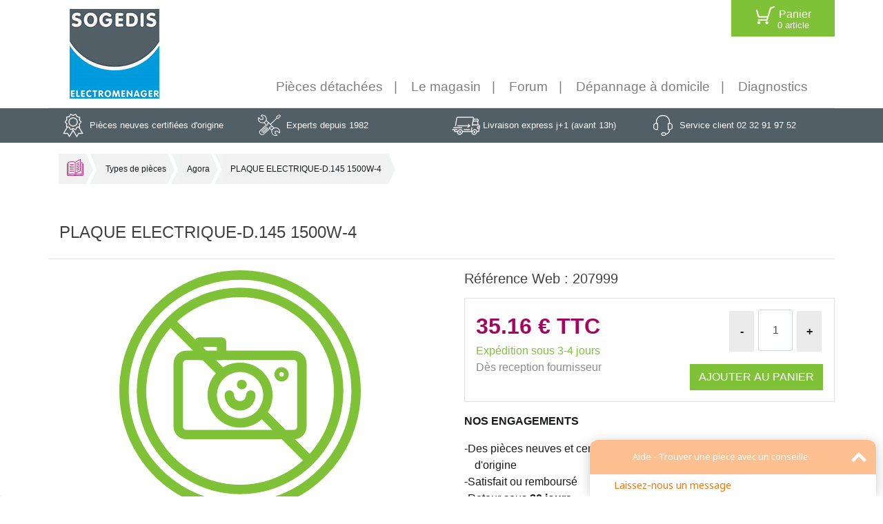

--- FILE ---
content_type: text/html; charset=utf-8
request_url: https://pieces-detachees.sogedis.fr/207999
body_size: 27528
content:
<!doctype html>
<html lang="fr">


<head>
  <!-- Required meta tags -->
  <meta charset="utf-8">
  <meta name="viewport" content="width=device-width, initial-scale=1, shrink-to-fit=no">

  <!-- Bootstrap CSS -->
  <link rel="stylesheet" href="https://stackpath.bootstrapcdn.com/bootstrap/4.1.0/css/bootstrap.min.css"
        integrity="sha384-9gVQ4dYFwwWSjIDZnLEWnxCjeSWFphJiwGPXr1jddIhOegiu1FwO5qRGvFXOdJZ4" crossorigin="anonymous">
  <link rel="stylesheet" href="https://cdnjs.cloudflare.com/ajax/libs/fancybox/3.2.5/jquery.fancybox.min.css"/>



  <!-- jQuery UI -->
  <link rel="stylesheet" href="https://ajax.googleapis.com/ajax/libs/jqueryui/1.12.1/themes/smoothness/jquery-ui.css">
  <link href="https://cdnjs.cloudflare.com/ajax/libs/select2/4.0.6-rc.0/css/select2.min.css" rel="stylesheet"/>
  <!-- TrustBox script -->
  <script src="//widget.trustpilot.com/bootstrap/v5/tp.widget.bootstrap.min.js" async></script>
  <!-- End Trustbox script -->

  <link rel="stylesheet" type="text/css" href="/css/stylev2.css?v=1752822344"/>
  <script src='https://www.google.com/recaptcha/api.js'></script>
  <script src="https://kit.fontawesome.com/b9fd3bb23c.js" crossorigin="anonymous"></script>

  <script type='application/ld+json'>[{"@context":"http:\/\/schema.org","@type":"Product","name":"PLAQUE ELECTRIQUE-D.145 1500W-4","image":[],"description":"PLAQUE ELECTRIQUE-D.145 1500W-4 de la cat\u00e9gorie Agora","offers":{"@type":"Offer","priceCurrency":"EUR","price":"35.16","itemCondition":"http:\/\/schema.org\/NewCondition","availability":"http:\/\/schema.org\/PreOrder","url":"https:\/\/pieces-detachees.sogedis.fr\/207999"}},{"@context":"http:\/\/schema.org","@type":"BreadcrumbList","itemListElement":[{"@type":"ListItem","position":1,"item":{"@id":"https:\/\/pieces-detachees.sogedis.fr","name":"Accueil"}},{"@type":"ListItem","position":2,"item":{"@id":"https:\/\/pieces-detachees.sogedis.fr\/pieces.htm","name":"Types de pi\u00e8ces"}},{"@type":"ListItem","position":3,"item":{"@id":"https:\/\/pieces-detachees.sogedis.fr\/piece-agora.htm","name":"Agora"}},{"@type":"ListItem","position":4,"item":{"@id":"https:\/\/pieces-detachees.sogedis.fr\/207999","name":"PLAQUE ELECTRIQUE-D.145 1500W-4"}}]}]</script><link rel="canonical" href="https://pieces-detachees.sogedis.fr/207999" /><meta name="description" content="Pièces détachées électroménager Sogedis vous propose des Pièces neuves certifiées d'origine : Livraison Rapide. Conseils d'experts pour trouver la pièce que vous cherchez" />
<meta name="verify-v1" content="M337ol/MD5+YFb4Ol9zo6fMk915cE1Mljnq3xNdoocs=" />
<meta name="google-site-verification" content="3dhBEYy_BVMyxQJfY4Pm89duqQj69-mnC6ZXu1f0IZE" /> <!-- https -->
<meta name="google-site-verification" content="QX1ZTzXG_kuLpsT5uAUTzG8mr75GaAZs2UTW3H0Snl8" /> <!-- Merchant center -->
<meta name="robots" content="index,follow" />
<meta name="identifier-url" content="https://pieces-detachees.sogedis.fr/" />
<meta name="publisher" content="Sogedis" />

<title>Pièces détachées Sogedis - Référence 207999</title>
<link href="https://pieces-detachees.sogedis.fr/favicon.ico" rel="shortcut icon" type="image/x-icon" />

<link rel="apple-touch-icon" sizes="114x114" href="https://pieces-detachees.sogedis.fr/img/touch-icon-114x114-precomposed.png" />
<link rel="apple-touch-icon" sizes="72x72" href="https://pieces-detachees.sogedis.fr/img/touch-icon-72x72-precomposed.png" />
<link rel="apple-touch-icon" href="https://pieces-detachees.sogedis.fr/img/touch-icon-iphone-precomposed.png" />


<!--<script type="text/javascript" src="include/js/--><!--"></script>-->

    <style>
.jssorl-009-spin img{animation-name:jssorl-009-spin;animation-duration:1.6s;animation-iteration-count:infinite;animation-timing-function:linear}@keyframes jssorl-009-spin{from{transform:rotate(0);}to{transform:rotate(360deg);}}.jssora093{display:block;position:absolute;cursor:pointer}.jssora093 .c{fill:none;stroke:#fff;stroke-width:400;stroke-miterlimit:10}.jssora093 .a{fill:none;stroke:#fff;stroke-width:400;stroke-miterlimit:10}.jssora093:hover{opacity:.8}.jssora093.jssora093dn{opacity:.6}.jssora093.jssora093ds{opacity:.3;pointer-events:none}.jssort101 .p{position:absolute;top:0;left:0;box-sizing:border-box;background:#000}.jssort101 .p .cv{position:relative;top:0;left:0;width:100%;height:100%;border:2px solid #000;box-sizing:border-box;z-index:1}.jssort101 .a{fill:none;stroke:#fff;stroke-width:400;stroke-miterlimit:10;visibility:hidden}.jssort101 .p:hover .cv,.jssort101 .p.pdn .cv{border:none;border-color:transparent}.jssort101 .p:hover{padding:2px}.jssort101 .p:hover .cv{background-color:rgba(0,0,0,6);opacity:.35}.jssort101 .p:hover.pdn{padding:0}.jssort101 .p:hover.pdn .cv{border:2px solid #fff;background:none;opacity:.35}.jssort101 .pav .cv{border-color:#fff;opacity:.35}.jssort101 .pav .a,.jssort101 .p:hover .a{visibility:visible}.jssort101 .t{position:absolute;top:0;left:0;width:100%;height:100%;border:none;opacity:.6}.jssort101 .pav .t,.jssort101 .p:hover .t{opacity:1}
</style>

<link rel="stylesheet" href="/img/productspictures/OA138041_v/libs/creator.css?v=1752822344" />

<style>
    .modal-dialog
    {
        max-width: 960px;
    }

    .jssor-slider
    {
        position:relative;
        top:0px;
        left:0px;
        width:960px;
        height:800px;
        overflow:hidden;
        visibility:hidden;
        background-color:#FFFFFF;
    }

    .jssorl-009-spin
    {
        position:absolute;
        top:0px;
        left:0px;
        width:100%;
        height:100%;
        text-align:center;
        background-color:rgba(0,0,0,0.7);
    }

    .jssorl-009-spin img
    {
        margin-top:-19px;
        position:relative;
        top:50%;
        width:38px;
        height:38px;
    }

    .slider-container
    {
        cursor:default;
        position:relative;
        top:0px;
        left:240px;
        width:720px;
        height:800px;
        overflow:hidden;
    }

    .jssort101
    {
        position:absolute;
        left:0px;
        top:0px;
        width:240px;
        height:800px;
        background-color:#525f67;
    }

    .img-container
    {
        line-height: 800px;
    }

    .jssort101 .t
    {
        opacity: 1;
    }

    .jssort101 .pav .t
    {
        opacity: .6;
    }

    .overlay-360-link
    {
        position: absolute;
        width: 100%;
        height: 100%;
        z-index: 2;
    }


    .slider-container iframe
    {
        width: 100%;
        height: 100%;
        border: none;
    }

    .modal-launcher
    {
        cursor: pointer;
    }

    .modal-body img
    {
        position: relative !important;
    }

    .modal-body iframe
    {
        width: 100%;
        border: none;
    }

    #frame-360
    {
        width: 100%;
        min-height: 450px;
        border: none;
    }

    .ico-tool
    {
        width: 15px;
        height: 15px;
        padding: 20px;
        cursor: pointer;
        border-radius: 20px;
        background: url(https://pieces-detachees.sogedis.fr/img/content/tools.svg) no-repeat center center #525f67;
    }

    .price
    {
        font-size: 2em;
    }

    .in-stock
    {
        color: #7fc237;
    }

    .in-stock-status
    {
        color: #8b8b8b;
    }

    .no-stock
    {
        color: #7fc237;
    }

    .no-stock-status
    {
        color: #8b8b8b;
    }

    .col-no-available
    {
        line-height: 150px;
        text-align: center;
        font-weight: bold;
        font-size: 25px;
    }

    .btn-more-less
    {
        height: auto;
        width: 40px;
        vertical-align: top;
    }

    .btn-more-less:hover
    {
        border: none;
    }

    .nb-item-to-cart
    {
        width: 50px;
        height: 60px;
        line-height: 50px;
        padding: .375rem .75rem;
        text-align: center;
        display: inline;
        vertical-align: top;
    }

    .row-share
    {
        line-height: 1px;
    }

    .help-click-left
    {
        height: 40px;
        padding-left: 40px;
        background: url(https://pieces-detachees.sogedis.fr/img/content/left-click.svg) no-repeat left center;
        background-size: 40px;
    }

    .help-click-right
    {
        height: 40px;
        padding-left: 40px;
        background: url(https://pieces-detachees.sogedis.fr/img/content/right-click.svg) no-repeat left center;
        background-size: 40px;
    }

    .search-box
    {
        width: 100%;
    }

    ul.dashed
    {
        list-style: none;
        padding-left: 0;
    }

    ul.dashed > li
    {
        margin-left: 15px;
    }

    ul.dashed > li::before
    {
        content: "-";
        margin-left: -15px;
    }

    .promo-label
    {
        position: absolute;
        top: 15px;
        right: 15px;
        background: #333333;
        color: #FFFFFF;
        padding: 5px 10px;
        z-index: 1;
    }

    .crossed-price
    {
        font-size: 20px;
    }

    @media (max-width: 768px)
    {
        .no-pics
        {
            width: 75px;
        }
    }
</style>

    <!-- Google Tag Manager -->
    <script>(function(w,d,s,l,i){w[l]=w[l]||[];w[l].push({'gtm.start':
                new Date().getTime(),event:'gtm.js'});var f=d.getElementsByTagName(s)[0],
            j=d.createElement(s),dl=l!='dataLayer'?'&l='+l:'';j.async=true;j.src=
            'https://www.googletagmanager.com/gtm.js?id='+i+dl;f.parentNode.insertBefore(j,f);
        })(window,document,'script','dataLayer','GTM-K2GSV45');</script>
    <!-- End Google Tag Manager -->

</head>
<body>

<!-- Google Tag Manager (noscript) -->
<noscript><iframe src="https://www.googletagmanager.com/ns.html?id=GTM-K2GSV45"
                  height="0" width="0" style="display:none;visibility:hidden"></iframe></noscript>
<!-- End Google Tag Manager (noscript) -->
<header>

    
  <nav class="navbar container navbar-expand-lg navbar-light ">
    <div class="d-lg-block d-none headertop btn-group">

<!--      <button type="button" class="btn btn-secondary">-->
<!---->
<!--        <div class="bs-sprite bg-icon_profil align-middle  ">&nbsp</div>-->
<!--        <div class="d-inline">-->
<!--          Mon compte-->
<!--            <span class="d-block secondLine">-->
<!--              Me connecter</span>-->
<!---->
<!--        </div></button>-->
      <a href="https://pieces-detachees.sogedis.fr/panier.htm" class="btn btn-success">
        <div class="bs-sprite bg-icon_panier align-middle ">&nbsp;</div>
        <div class="d-inline">
        Panier<span class="d-block secondLine" id="nb-item-cart">0 article</span>
        </div>
      </a>
    </div>
    <div class="col-lg-2 col-4 ">
        <a class="navbar-brand" href="https://pieces-detachees.sogedis.fr" title="Retour à l'accueil"><img class="img-fluid" src="https://pieces-detachees.sogedis.fr/img/content/logo-sogedis.jpg" alt="logo sogedis"></a>
    </div>
    <button class="navbar-toggler" type="button" data-toggle="collapse" data-target="#navbarSupportedContent"
            aria-controls="navbarSupportedContent" aria-expanded="false" aria-label="Toggle navigation">
        <span class="navbar-toggler-icon"></span>

    </button>

      <div class="d-md-none">
                </div>
      <div class="d-none d-md-block position-absolute" style="max-width: 785px; left: 180px; right: 150px">
                </div>

        <!--    <a id="back-to-top" class="backTopVisible"><i class="fa fa-arrow-up">s</i></a>-->
    <div class="  collapse navbar-collapse align-self-end col-lg-10  " id="navbarSupportedContent">
        
<ul class="navbar-nav ml-auto">
    <li class="nav-item
                d-lg-none">
        <a class="nav-link text-nowrap" href="https://pieces-detachees.sogedis.fr/panier.htm">Panier 0 article </a>
    </li>
    <li class="nav-item">
        <a class="nav-link text-nowrap" href="https://pieces-detachees.sogedis.fr">Pièces détachées</a>
    </li>
    <li class="nav-item
                ">
        <a class="nav-link text-nowrap" href="https://pieces-detachees.sogedis.fr/magasin.htm">Le magasin</a>
    </li>
    <!--<li class="nav-item">
      <a class="nav-link text-nowrap" href="#">Vidéo</a>
    </li>-->
        <li class="nav-item ">
        <a class="nav-link text-nowrap" href="http://forum.sogedis.fr/" target="_blank">Forum</a>
    </li>
        <li class="nav-item ">
        <a class="nav-link text-nowrap" href="http://www.sogedep.fr/fr/demande-de-depannage.php" target="_blank">Dépannage à domicile</a>
    </li>
    <li class="nav-item ">
        <a class="nav-link text-nowrap" href="/diagnostics.htm">Diagnostics</a>
    </li>
    </ul>
    </div>
  </nav>


</header>

<div class="container-flex bg-grey d-none d-lg-block info-header">
  <div class="container rassurance">
    <div class="row ">
      <div class="col-6 col-md-6 col-lg-3">
        <span class="bs-sprite bg-icon_certif align-middle ">&nbsp;</span>
        <span class="">Pièces neuves certifiées d'origine
        </span>
      </div>
      <div class="col-6 col-md-6 col-lg-3">
        <span class="bs-sprite bg-icon_outils align-middle">&nbsp;</span>
        <span>Experts depuis 1982
        </span>

      </div>
      <div class="col-6 col-md-6 col-lg-3">
        <span class="bs-sprite bg-icon_livraison align-middle">&nbsp;</span>
        <span>Livraison express j+1 (avant 13h)
        </span>

      </div>
      <div class="col-6 col-md-6 col-lg-3">
        <span class="bs-sprite bg-icon_client align-middle">&nbsp;</span>
        <span>Service client 02 32 91 97 52
        </span>

      </div>
    </div>

  </div>
</div>
<main>

    <div class="container py-3 d-none d-lg-block"><nav aria-label="breadcrumb" id="breadcrumbs"><ul class=""><li class=""><a href="https://pieces-detachees.sogedis.fr" class="text-hide bs-sprite bg-icon_catalogue">Accueil</a><span class=" bs-sprite bg-ariane_gauche"></span></li><li class=""><a href="https://pieces-detachees.sogedis.fr/pieces.htm" class="">Types de pièces</a><span class=" bs-sprite bg-ariane_gauche"></span></li><li class=""><a href="https://pieces-detachees.sogedis.fr/piece-agora.htm" class="">Agora</a><span class=" bs-sprite bg-ariane_gauche"></span></li><li class="active" aria-current="page">PLAQUE ELECTRIQUE-D.145 1500W-4<span class=" bs-sprite bg-ariane_droit"></span></li></ul></nav></div><div class="container py-3 d-lg-none">
<nav class="hidden-lg navbar navbar-light bg-light rounded">
  PLAQUE ELECTRIQUE-D.145 1500W-4
  <button class="navbar-toggler" type="button" data-toggle="collapse" data-target="#navbarsExample09" aria-controls="navbarsExample09" aria-expanded="false" aria-label="Toggle navigation">
    <span class="navbar-toggler-icon"></span>
  </button><div class="collapse navbar-collapse " id="navbarsExample09">
    <ul class="navbar-nav mr-auto"><li class="nav-item"><a class="nav-link" href="https://pieces-detachees.sogedis.fr">Accueil</a></li><li class="nav-item"><a class="nav-link" href="https://pieces-detachees.sogedis.fr/pieces.htm">Types de pièces</a></li><li class="nav-item"><a class="nav-link" href="https://pieces-detachees.sogedis.fr/piece-agora.htm">Agora</a></li><li class="nav-item active">PLAQUE ELECTRIQUE-D.145 1500W-4</li></ul></div></nav></div>
  <div class="container">

                <div class="row border-bottom mb-3">
                <div class="col-xs-12">
                    <h1 class="product-title">PLAQUE ELECTRIQUE-D.145 1500W-4</h1>
                </div>
            </div>

            <div class="row p-4 p-sm-0">
                <div class="col-lg-6 text-center pl-0">
                                                            <img src="https://pieces-detachees.sogedis.fr/img/content/no-photos.svg" class="no-pics" width="350" alt="No Pics" />
                                    </div>

                <div class="col-lg-6 pl-lg-5">
                    <div class="row">
                        <h2 class="w-100 mt-lg-0 mb-3">Référence Web : 207999</h2>
                    </div>

                    <div class="row border p-3 mb-3">
                        <div class="col-xs-6">
                                                            
                                <span class="h-push price">35.16 € TTC</span><br />
                                                        <span class="no-stock">Expédition sous 3-4 jours</span><br/>
                            <span class="no-stock-status">Dès reception fournisseur</span>
                        </div>

                                                    <div class="col-xs-6 ml-auto text-right">
                                <button class="btn bg-grey-light bt-nav btn-more-less" onclick="javascript:removeQuantity(this)">-</button>
                                <input class="form-control nb-item-to-cart" type="text" value="1" />
                                <input class="form-control nb-item-in-cart" type="hidden" value="0" />
                                <button class="btn bg-grey-light bt-nav btn-more-less" onclick="javascript:addQuantity(this)">+</button>
                                <br />

                                                                <button class="btn btn-success text-uppercase add-to-cart mt-3"
                                    onclick="javascript:majpanier(207999, this);">Ajouter au panier</button>

                                                            </div>
                                            </div>

                    <div class="row align-items-center">
                        <strong>NOS ENGAGEMENTS</strong>

                                            </div>

                    <div class="row">
                        <div class="col-sm-6 p-0">
                            <p>
                                <ul class="dashed">
                                    <li>Des pièces neuves et certifiées d'origine</li>
                                    <li>Satisfait ou remboursé</li>
                                    <li>Retour sous <strong>30 jours</strong></li>
                                </ul>
                            </p>
                        </div>
                        <div class="col-sm-6 p-0 ml-auto">
                            <p>
                                <ul class="dashed">
                                    <li>Paiement sécurisé</li>
                                    <li>Retrait en magasin à Sotteville lès Rouen (76)</li>
                                    <li>Expédition en France et à l'internationale</li>
                                </ul>
                            </p>
                        </div>
                    </div>

                    <div class="row row-share">

                        <!-- Placez cette balise dans l'en-tête ou juste avant la balise de fermeture du corps de texte. -->
                        <script src="https://apis.google.com/js/platform.js" async defer>
                          {lang: 'fr'}
                        </script>

                        <!-- Placez cette balise où vous souhaitez faire apparaître le gadget bouton "Partager". -->
                        <div class="g-plus" data-action="share"></div>

                        <script>window.twttr = (function(d, s, id) {
                            var js, fjs = d.getElementsByTagName(s)[0],
                              t = window.twttr || {};
                            if (d.getElementById(id)) return t;
                            js = d.createElement(s);
                            js.id = id;
                            js.src = "https://platform.twitter.com/widgets.js";
                            fjs.parentNode.insertBefore(js, fjs);

                            t._e = [];
                            t.ready = function(f) {
                              t._e.push(f);
                            };

                            return t;
                          }(document, "script", "twitter-wjs"));</script>

                        <div class="ml-4 mr-4">
                            <a class="twitter-share-button"
                                href="https://twitter.com/intent/tweet">
                            </a>
                        </div>

                        <div id="fb-root"></div>

                        <script>(function(d, s, id) {
                          var js, fjs = d.getElementsByTagName(s)[0];
                          if (d.getElementById(id)) return;
                          js = d.createElement(s); js.id = id;
                          js.src = 'https://connect.facebook.net/fr_FR/sdk.js#xfbml=1&version=v3.0';
                          fjs.parentNode.insertBefore(js, fjs);
                        }(document, 'script', 'facebook-jssdk'));</script>

                        <div class="fb-share-button" data-href="https://pieces-detachees.sogedis.fr/207999" data-layout="button" data-size="small" data-mobile-iframe="true"><a target="_blank" href="https://www.facebook.com/sharer/sharer.php?u=https%3A%2F%2Fdevelopers.facebook.com%2Fdocs%2Fplugins%2F&amp;src=sdkpreparse" class="fb-xfbml-parse-ignore"></a></div>

                    </div>
                </div>
            </div>

            <div class="modal fade" id="modal" tabindex="-1" role="dialog" aria-labelledby="exampleModalCenterTitle" aria-hidden="true">
                <div class="modal-dialog modal-dialog-centered" role="document">
                    <div class="modal-content">
                        <div class="modal-header">
                            <h5 class="modal-title" id="exampleModalLongTitle">PLAQUE ELECTRIQUE-D.145 1500W-4</h5>
                            <button type="button" class="close" data-dismiss="modal" aria-label="Close">
                                <span aria-hidden="true">&times;</span>
                            </button>
                        </div>
                        <div class="modal-body text-center">

                        </div>
                        <div class="modal-footer justify-content-between help-360">
                            <div class="d-inline-block d-none help-click-left pt-2">Pour faire pivoter l'image</div>
                            <div class="d-inline-block d-none help-click-right pt-2">Pour déplacer l'image</div>
                            <button type="button" class="btn btn-secondary" data-dismiss="modal">Fermer</button>
                        </div>
                    </div>
                </div>
            </div>

            <div class="row">
                            </div>

                <div class="row">
        <div class="col-lg-6 col-contact my-2">
            Vous avez un doute, une question ou besoin d'un conseil ? <br />
            Nos experts sont là pour vous conseiller.<br />

            <a class="btn btn-contact" href="contact.htm">NOUS CONTACTER</a>
        </div>
        <div class="col-lg-6 col-contact my-2">
            Vous pouvez également visiter notre forum ! <br />
            La réponse à votre question est peut-être déjà là.<br />

            <a class="btn btn-contact" target="_blank" href="https://pieces-detachees.sogedis.fr">VISITER LE FORUM</a>
        </div>
    </div>
          </div>
</main>
<footer class="align-items-end footer">
  <div class="container">
  <h2 class="text-center">Ce que nos clients pensent de nous</h2>
  <!-- TrustBox widget - Micro TrustScore -->
  <div class="trustpilot-widget" data-locale="fr-FR" data-template-id="5419b637fa0340045cd0c936" data-businessunit-id="58b3ef080000ff00059d7031" data-style-height="20px" data-style-width="100%" data-theme="light">
    <a href="https://fr.trustpilot.com/review/pieces-detachees.sogedis.fr" target="_blank">Trustpilot</a>
  </div>
  <!-- End TrustBox widget -->
<!-- TrustBox widget - Slider -->
<div class="trustpilot-widget" data-locale="fr-FR" data-template-id="54ad5defc6454f065c28af8b" data-businessunit-id="58b3ef080000ff00059d7031" data-style-height="220px" data-style-width="100%" data-theme="light" data-stars="4,5">
  <a href="https://fr.trustpilot.com/review/pieces-detachees.sogedis.fr" target="_blank">Trustpilot</a>
</div>
<!-- End TrustBox widget -->
</div>
  <div class="container-flex bg-grey">
    <div class="container rassurance">
      <div class="row">
        <div class="col-6 col-md-6 col-lg-3  mx-auto">
          <span class="bs-sprite bg-icon_paiement d-block mx-auto">&nbsp;</span>
          <span class=" d-block mx-auto text-center secondLine"><span class="font-weight-bold">Paiement</span> sécurisé</span>
        </div>
        <div class="col-6 col-md-6 col-lg-3  mx-auto">
          <span class="bs-sprite bg-icon_livraison_footer d-block mx-auto">&nbsp;</span>
          <span class=" d-block mx-auto text-center secondLine"><span class="font-weight-bold">Livraison </span> J+1 <span> (avant 13h)</span></span>
        </div>
        <div class="col-6 col-md-6 col-lg-3  mx-auto">
          <span class="bs-sprite bg-icon_retour d-block mx-auto">&nbsp;</span>
          <span class=" d-block mx-auto text-center secondLine"><span class="font-weight-bold">Retour  </span> sous 30 jours</span>
        </div>
        <div class="col-6 col-md-6 col-lg-3  mx-auto">
          <span class="bs-sprite bg-icon_satisfait d-block mx-auto">&nbsp;</span>
          <span class=" d-block mx-auto text-center secondLine"><span class="font-weight-bold">Satisfait ou remboursé  </span></span>
        </div>

      </div>

    </div>
  </div>
  <div class="container">
    <div class="row">
      <div class="col-md-2 info-text">Restez informé</div>
      <form action="post" class=" col-md-7 " id="form-newsletter">
        <div class="row">
          <div class="form-group mb-2 col">
            <label class="col-form-label col-form-label-lg sr-only" for="email-news" >Email</label>
            <input type="text" name="email" id="email-news" class="w-75 form-control form-control-lg d-inline"  placeholder="mail@site.com"/>

            <button type="submit" class="btn btn-success" id="btn-ok-news">OK</button>

          </div>
        </div>

      </form>
      <div class="info-text col-md-3 align-middle">Suivez nous
        <a href="https://www.facebook.com/Electromenager.Sogedis/" target="_blank"><span class="bs-sprite bg-icon_fb_off">&nbsp;</span></a>
        <a href="https://www.youtube.com/channel/UCN7O-5grYxK-eaL1tRku_yg/" target="_blank"><span class="bs-sprite bg-icon_youtube_off">&nbsp;</span></a>
      </div>

    </div>
    <hr>
    <div class="row">
      <div class="col-md-4 col-lg-4">
        <div class="container">
  <address>
    <span class="text-uppercase font-weight-bold">Sogedis SAS</span><br>
    3 rue Antoine Lavoisier<br>
    CS 10268<br>
    76305 Sotteville-lès-Rouen cedex<br>
  </address>

  <address>
    <strong>Magasin : </strong><br>
    lundi au vendredi de 9h à 12h et de 14h à 18h30.<br/>
    Samedi de 9h à 12h30 et de 13h30 à 18h30
  </address>
      <div class="footer-phone">Contactez nous au (+33) 2 32 91 96 96</div>
      <address class="py-2">
    <strong>Service client : </strong><br>
    lundi au vendredi de 9h à 12h30 et de 13h30 à 18h.<br/>
    Samedi de 9h à 12h30 et de 13h30 à 17h30.
  </address>
</div>
      </div>
      <div class="col-md-2 col-lg-2">
        <span class="title-menu">A propos</span>
        <ul class="menu">
<!--          <li>Services</li>-->
                        <li><a href="https://helpdesk.sogedis.fr/hc/fr" target="_blank"> Foire aux questions</a></li>
            <li><a href="http://forum.sogedis.fr/" target="_blank">Forum</a></li>
            <li><a href="https://pieces-detachees.sogedis.fr/retour-et-retractation.htm">Retour et rétractation</a></li>
            
            <li><a href="https://pieces-detachees.sogedis.fr/marques.htm">Marques</a></li>

                        <li><a href="https://pieces-detachees.sogedis.fr/contact.htm">Nous contacter</a></li>
            
            <li><a href="https://pieces-detachees.sogedis.fr/plan-du-site.htm">Plan du site</a></li>

                        <li><a href="https://pieces-detachees.sogedis.fr/suivi_livraison.htm">Suivi de commande</a></li>
            
            <li><a href="https://pieces-detachees.sogedis.fr/facture.htm">Ma facture</a></li>

            <li><a href="https://pieces-detachees.sogedis.fr/noticelegale.htm">Mentions légales</a></li>

            <li><a href="/CGV%20SOGEDIS%20PIECES%20DETACHEES%20(MAJ%20du%2014.09.2021).pdf" target="_blank">Conditions générales</a></li>
        </ul>
      </div>
      <div class="col-md-2 col-lg-2">
        <span class="title-menu">Service</span>
        <ul class="menu">
          <li><a href="https://pieces-detachees.sogedis.fr/pieces.htm">Pièces détachées</a></li>
          <li><a href="https://pieces-detachees.sogedis.fr/produits.htm">Catégories de produit</a></li>
            <li><a href="http://www.sogedep.fr/fr/demande-de-depannage.php" target="_blank">Dépannage</a></li>
          <li><a href="https://pieces-detachees.sogedis.fr/magasin.htm">Le magasin</a></li>
        </ul>
      </div>
      <div class="col-xs-12 col-md-4 col-lg-4">
        <div id="fb-root"></div>
<script>(function (d, s, id) {
        var js, fjs = d.getElementsByTagName(s)[0];
        if (d.getElementById(id)) return;
        js = d.createElement(s);
        js.id = id;
        js.src = 'https://connect.facebook.net/fr_FR/sdk.js#xfbml=1&version=v2.12';
        fjs.parentNode.insertBefore(js, fjs);
    }(document, 'script', 'facebook-jssdk'));</script>
<div class="fb-page" data-href="https://www.facebook.com/Electromenager.Sogedis/" data-small-header="false"
     data-adapt-container-width="true" data-hide-cover="false" data-show-facepile="true">
  <blockquote cite="https://www.facebook.com/Electromenager.Sogedis/" class="fb-xfbml-parse-ignore"><a
        href="https://www.facebook.com/Electromenager.Sogedis/">Sogedis</a></blockquote>
</div>        <div id='recaptcha' class="g-recaptcha"
             data-sitekey="6LeOnlcUAAAAAN880_z70tB5XCe1CUcIktd0xPlg"
             data-callback="newsSubmitFn"
             data-size="invisible"
             data-badge="inline"></div>
      </div>
    </div>
  </div>
</footer>

<div id="fixme" style="display:none">
    <div>
        <span class="sprite grand-panier"></span>
        <div id="panier_float">
            <div id="panier_articles">
                0 article            </div>
            <div id="panier_prix">0.00 €</div>
        </div>
        <div id="panier_actions">
            <span class="vider" onclick="viderPanier(0)">Vider</span>
            <span id="panier_actions_separator">|</span>
            <a href="panier.htm" id="panier_action_pay"><b>Payer</b></a>
        </div>
    </div>
</div>

<!-- Optional JavaScript -->
<!-- jQuery first, then Popper.js, then Bootstrap JS -->
<script src="https://code.jquery.com/jquery-3.3.1.slim.min.js"
        integrity="sha384-q8i/X+965DzO0rT7abK41JStQIAqVgRVzpbzo5smXKp4YfRvH+8abtTE1Pi6jizo"
        crossorigin="anonymous"></script>
<script src="https://cdnjs.cloudflare.com/ajax/libs/popper.js/1.14.0/umd/popper.min.js"
        integrity="sha384-cs/chFZiN24E4KMATLdqdvsezGxaGsi4hLGOzlXwp5UZB1LY//20VyM2taTB4QvJ"
        crossorigin="anonymous"></script>
<script src="https://stackpath.bootstrapcdn.com/bootstrap/4.1.0/js/bootstrap.min.js"
        integrity="sha384-uefMccjFJAIv6A+rW+L4AHf99KvxDjWSu1z9VI8SKNVmz4sk7buKt/6v9KI65qnm"
        crossorigin="anonymous"></script>

<script src="https://cdnjs.cloudflare.com/ajax/libs/fancybox/3.2.5/jquery.fancybox.min.js"></script>
<!-- Script -->
<script src="https://ajax.googleapis.com/ajax/libs/jquery/3.2.1/jquery.min.js"></script>
<script src="https://ajax.googleapis.com/ajax/libs/jqueryui/1.12.1/jquery-ui.min.js"></script>
<script src="https://cdnjs.cloudflare.com/ajax/libs/select2/4.0.6-rc.0/js/select2.full.js"></script>
<script src="https://pieces-detachees.sogedis.fr/ressources/js/marques.js"></script>
<script src="https://pieces-detachees.sogedis.fr/ressources/js/type.js"></script>
<!--<script type="text/javascript" src="include/js/--><!--"></script>-->

<script>
  function sendWatcheezyInfos() {};
</script>
  
<script>

    window.moduleCompatibilityNbChar = 1;</script>
<script  src="/include/js/searchEngine.js?v=1752822344"></script>
<script  src="/include/js/verificator.js?v=1752822344"></script>
<script  src="/include/js/siteTools.js?v=1752822344"></script>
<script  src="/include/js/addNewsletter.js?v=1752822344"></script>
<script src="/include/js/app.js?v=1752822344"></script>

<button id="scrollToTop" title="Remonter en haut du site"><i class="fa fa-arrow-up"></i></button>

  <script src="https://apis.google.com/js/platform.js?onload=renderBadge" async defer></script>

  <script>
      window.renderBadge = function() {
          var ratingBadgeContainer = document.createElement("div");
          document.body.appendChild(ratingBadgeContainer);
          window.gapi.load('ratingbadge', function() {
              window.gapi.ratingbadge.render(ratingBadgeContainer, {
                  "merchant_id": 121844586,
                  "position": "BOTTOM_LEFT"
              });
          });
      }
  </script>

    <script>
!function(h,i,m,g,e,k,f){new(function(){});var c={P:m.PI,s:m.max,p:m.min,ib:m.ceil,jb:m.floor,zb:m.abs,Fb:m.sin,Fc:m.cos,ke:m.tan,Uf:m.atan,Hc:m.sqrt,F:m.pow,je:m.random,m:m.round},d={ed:function(a){return-c.Fc(a*c.P)/2+.5},G:function(a){return a},Vf:function(a){return a*a},Gb:function(a){return-a*(a-2)},Wf:function(a){return(a*=2)<1?1/2*a*a:-1/2*(--a*(a-2)-1)},z:function(a){return a*a*a},Xf:function(a){return(a-=1)*a*a+1},Yf:function(a){return(a*=2)<1?1/2*a*a*a:1/2*((a-=2)*a*a+2)},xd:function(a){return a*a*a*a},Zf:function(a){return-((a-=1)*a*a*a-1)},ag:function(a){return(a*=2)<1?1/2*a*a*a*a:-1/2*((a-=2)*a*a*a-2)},wb:function(a){return a*a*a*a*a},bg:function(a){return(a-=1)*a*a*a*a+1},cg:function(a){return(a*=2)<1?1/2*a*a*a*a*a:1/2*((a-=2)*a*a*a*a+2)},dg:function(a){return 1-c.Fc(c.P/2*a)},eg:function(a){return c.Fb(c.P/2*a)},fg:function(a){return-1/2*(c.Fc(c.P*a)-1)},kb:function(a){return a==0?0:c.F(2,10*(a-1))},gg:function(a){return a==1?1:-c.F(2,-10*a)+1},hg:function(a){return a==0||a==1?a:(a*=2)<1?1/2*c.F(2,10*(a-1)):1/2*(-c.F(2,-10*--a)+2)},ig:function(a){return-(c.Hc(1-a*a)-1)},jg:function(a){return c.Hc(1-(a-=1)*a)},kg:function(a){return(a*=2)<1?-1/2*(c.Hc(1-a*a)-1):1/2*(c.Hc(1-(a-=2)*a)+1)},lg:function(a){if(!a||a==1)return a;var b=.3,d=.075;return-(c.F(2,10*(a-=1))*c.Fb((a-d)*2*c.P/b))},Of:function(a){if(!a||a==1)return a;var b=.3,d=.075;return c.F(2,-10*a)*c.Fb((a-d)*2*c.P/b)+1},Nf:function(a){if(!a||a==1)return a;var b=.45,d=.1125;return(a*=2)<1?-.5*c.F(2,10*(a-=1))*c.Fb((a-d)*2*c.P/b):c.F(2,-10*(a-=1))*c.Fb((a-d)*2*c.P/b)*.5+1},Mf:function(a){var b=1.70158;return a*a*((b+1)*a-b)},zf:function(a){var b=1.70158;return(a-=1)*a*((b+1)*a+b)+1},pf:function(a){var b=1.70158;return(a*=2)<1?1/2*a*a*(((b*=1.525)+1)*a-b):1/2*((a-=2)*a*(((b*=1.525)+1)*a+b)+2)},ee:function(a){return 1-d.Uc(1-a)},Uc:function(a){return a<1/2.75?7.5625*a*a:a<2/2.75?7.5625*(a-=1.5/2.75)*a+.75:a<2.5/2.75?7.5625*(a-=2.25/2.75)*a+.9375:7.5625*(a-=2.625/2.75)*a+.984375},qf:function(a){return a<1/2?d.ee(a*2)*.5:d.Uc(a*2-1)*.5+.5},sf:c.ib,tf:c.jb};var b=new function(){var j=this,vb=/\S+/g,F=1,pb=2,sb=3,rb=4,Z=5,G,r=0,n=0,A=0,H=navigator,fb=H.appName,p=H.userAgent,q=parseFloat;function Eb(){if(!G){G={fd:"ontouchstart"in h||"createTouch"in i};var a;if(H.pointerEnabled||(a=H.msPointerEnabled))G.pe=a?"msTouchAction":"touchAction"}return G}function u(g){if(!r){r=-1;if(fb=="Microsoft Internet Explorer"&&!!h.attachEvent&&!!h.ActiveXObject){var e=p.indexOf("MSIE");r=F;n=q(p.substring(e+5,p.indexOf(";",e)));/*@cc_on@*/}else if(fb=="Netscape"&&!!h.addEventListener){var d=p.indexOf("Firefox"),b=p.indexOf("Safari"),f=p.indexOf("Chrome"),c=p.indexOf("AppleWebKit");if(d>=0){r=pb;n=q(p.substring(d+8))}else if(b>=0){var i=p.substring(0,b).lastIndexOf("/");r=f>=0?rb:sb;n=q(p.substring(i+1,b))}else{var a=/Trident\/.*rv:([0-9]{1,}[\.0-9]{0,})/i.exec(p);if(a){r=F;n=q(a[1])}}if(c>=0)A=q(p.substring(c+12))}else{var a=/(opera)(?:.*version|)[ \/]([\w.]+)/i.exec(p);if(a){r=Z;n=q(a[2])}}}return g==r}function v(){return u(F)}function xb(){return u(pb)}function qb(){return u(sb)}function ub(){return u(Z)}function mb(){return qb()&&A>534&&A<535}function I(){u();return A>537||n>42||r==F&&n>=11}function nb(a){var b,c;return function(g){if(!b){b=e;var d=a.substr(0,1).toUpperCase()+a.substr(1);l([a].concat(["WebKit","ms","Moz","O","webkit"]),function(h,e){var b=a;if(e)b=h+d;if(g.style[b]!=f)return c=b})}return c}}function lb(b){var a;return function(c){a=a||nb(b)(c)||b;return a}}var L=lb("transform");function eb(a){return{}.toString.call(a)}var bb={};l(["Boolean","Number","String","Function","Array","Date","RegExp","Object"],function(a){bb["[object "+a+"]"]=a.toLowerCase()});function l(b,d){var a,c;if(eb(b)=="[object Array]"){for(a=0;a<b.length;a++)if(c=d(b[a],a,b))return c}else for(a in b)if(c=d(b[a],a,b))return c}function E(a){return a==g?String(a):bb[eb(a)]||"object"}function cb(a){for(var b in a)return e}function B(a){try{return E(a)=="object"&&!a.nodeType&&a!=a.window&&(!a.constructor||{}.hasOwnProperty.call(a.constructor.prototype,"isPrototypeOf"))}catch(b){}}function jb(b,a){setTimeout(b,a||0)}function ab(b,d,c){var a=!b||b=="inherit"?"":b;l(d,function(c){var b=c.exec(a);if(b){var d=a.substr(0,b.index),e=a.substr(b.index+b[0].length+1,a.length-1);a=d+e}});a&&(c+=(!a.indexOf(" ")?"":" ")+a);return c}function gb(a,b){if(a===f)a=b;return a}j.hd=Eb;j.te=v;j.zg=xb;j.pg=qb;j.Og=I;nb("transform");j.yd=function(){return n};j.Qg=function(){u();return A};j.Mb=jb;j.U=gb;j.Z=function(a,b){b.call(a);return z({},a)};function U(a){a.constructor===U.caller&&a.E&&a.E.apply(a,U.caller.arguments)}j.E=U;j.nc=function(a){if(j.Rg(a))a=i.getElementById(a);return a};function t(a){return a||h.event}j.Sg=t;j.Yb=function(b){b=t(b);var a=b.target||b.srcElement||i;if(a.nodeType==3)a=j.Bd(a);return a};j.ze=function(a){a=t(a);return a.relatedTarget||a.toElement};j.Rd=function(a){a=t(a);return a.which||([0,1,3,0,2])[a.button]||a.charCode||a.keyCode};j.zd=function(a){a=t(a);return{x:a.clientX||0,y:a.clientY||0}};j.Tg=function(b,a){return b.x>=a.x&&b.x<=a.x+a.w&&b.y>=a.y&&b.y<=a.y+a.h};j.xe=function(c,e){var a=b.Ug(e),d=b.zd(c);return j.Tg(d,a)};function w(c,d,a){if(a!==f)c.style[d]=a==f?"":a;else{var b=c.currentStyle||c.style;a=b[d];if(a==""&&h.getComputedStyle){b=c.ownerDocument.defaultView.getComputedStyle(c,g);b&&(a=b.getPropertyValue(d)||b[d])}return a}}function X(b,c,a,d){if(a===f){a=q(w(b,c));isNaN(a)&&(a=g);return a}if(a==g)a="";else d&&(a+="px");w(b,c,a)}function m(c,a){var d=a?X:w,b;if(a&4)b=lb(c);return function(e,f){return d(e,b?b(e):c,f,a&2)}}function zb(a){return q(a.style.opacity||"1")}function Bb(b,a){b.style.opacity=a==1?"":c.m(a*100)/100}var N={c:["rotate"],sb:["rotateX"],tb:["rotateY"],uc:["skewX"],vc:["skewY"]};if(!I())N=z(N,{bb:["scaleX",2],cb:["scaleY",2],ub:["translateZ",1]});function M(c,a){var b="";if(a){if(v()&&n&&n<10){delete a.sb;delete a.tb;delete a.ub}l(a,function(d,c){var a=N[c];if(a){var e=a[1]||0;if(O[c]!=d)b+=" "+a[0]+"("+d+(["deg","px",""])[e]+")"}});if(I()){if(a.Ib||a.Hb||a.ub!=f)b+=" translate3d("+(a.Ib||0)+"px,"+(a.Hb||0)+"px,"+(a.ub||0)+"px)";if(a.bb==f)a.bb=1;if(a.cb==f)a.cb=1;if(a.bb!=1||a.cb!=1)b+=" scale3d("+a.bb+", "+a.cb+", 1)"}}c.style[L(c)]=b}j.Yg=m("transformOrigin",4);j.Zg=m("backfaceVisibility",4);m("transformStyle",4);j.bh=m("perspective",6);j.ch=m("perspectiveOrigin",4);j.dh=function(b,a){if(v()&&n<9)b.style.zoom=a==1?"":a;else{var c=L(b),f=a==1?"":"scale("+a+")",e=b.style[c],g=new RegExp(/[\s]*scale\(.*?\)/g),d=ab(e,[g],f);b.style[c]=d}};j.xb=function(a,d,b,c){a=j.nc(a);if(a.addEventListener){d=="mousewheel"&&a.addEventListener("DOMMouseScroll",b,c);a.addEventListener(d,b,c)}else if(a.attachEvent){a.attachEvent("on"+d,b);c&&a.setCapture&&a.setCapture()}};j.Sb=function(a,c,d,b){a=j.nc(a);if(a.removeEventListener){c=="mousewheel"&&a.removeEventListener("DOMMouseScroll",d,b);a.removeEventListener(c,d,b)}else if(a.detachEvent){a.detachEvent("on"+c,d);b&&a.releaseCapture&&a.releaseCapture()}};j.wc=function(a){a=t(a);a.preventDefault&&a.preventDefault();a.cancel=e;a.returnValue=k};j.sg=function(a){a=t(a);a.stopPropagation&&a.stopPropagation();a.cancelBubble=e};j.mb=function(d,c){var a=[].slice.call(arguments,2),b=function(){var b=a.concat([].slice.call(arguments,0));return c.apply(d,b)};return b};j.Ug=function(b){var a=b.getBoundingClientRect();return{x:a.left,y:a.top,w:a.right-a.left,h:a.bottom-a.top}};j.Db=function(d,c){for(var b=[],a=d.firstChild;a;a=a.nextSibling)(c||a.nodeType==1)&&b.push(a);return b};function db(a,c,e,b){b=b||"u";for(a=a?a.firstChild:g;a;a=a.nextSibling)if(a.nodeType==1){if(C(a,b)==c)return a;if(!e){var d=db(a,c,e,b);if(d)return d}}}j.Ac=db;function S(a,d,f,b){b=b||"u";var c=[];for(a=a?a.firstChild:g;a;a=a.nextSibling)if(a.nodeType==1){C(a,b)==d&&c.push(a);if(!f){var e=S(a,d,f,b);if(e.length)c=c.concat(e)}}return c}j.Cg=function(b,a){return b.getElementsByTagName(a)};j.yb=function(a,f,d,g){d=d||"u";var e;do{if(a.nodeType==1){var c;d&&(c=C(a,d));if(c&&c==gb(f,c)||g==a.tagName){e=a;break}}a=b.Bd(a)}while(a&&a!=i.body);return e};j.Dg=function(a){return W(["INPUT","TEXTAREA","SELECT"])[a.tagName]};function z(){var e=arguments,d,c,b,a,h=1&e[0],g=1+h;d=e[g-1]||{};for(;g<e.length;g++)if(c=e[g])for(b in c){a=c[b];if(a!==f){a=c[b];var i=d[b];d[b]=h&&(B(i)||B(a))?z(h,{},i,a):a}}return d}j.N=z;function V(f,g){var d={},c,a,b;for(c in f){a=f[c];b=g[c];if(a!==b){var e;if(B(a)&&B(b)){a=V(a,b);e=!cb(a)}!e&&(d[c]=a)}}return d}j.ve=function(a){return E(a)=="function"};j.Fg=function(a){return E(a)=="array"};j.Rg=function(a){return E(a)=="string"};j.Ec=function(a){return!isNaN(q(a))&&isFinite(a)};j.k=l;j.le=B;function Q(a){return i.createElement(a)}j.Tb=function(){return Q("DIV")};j.yg=function(){};function D(b,c,a){if(a==f)return b.getAttribute(c);b.setAttribute(c,a)}function C(a,b){return D(a,b)||D(a,"data-"+b)}j.v=D;j.S=C;j.D=function(d,b,c){var a=j.Ed(C(d,b));if(isNaN(a))a=c;return a};function x(b,a){return D(b,"class",a)||""}function W(b){var a={};l(b,function(b){if(b!=f)a[b]=b});return a}function kb(b,a){return b.match(a||vb)}function P(b,a){return W(kb(b||"",a))}j.Fd=W;j.nf=kb;j.Kg=function(a){a&&(a=a.toLowerCase());return a};function Y(b,c){var a="";l(c,function(c){a&&(a+=b);a+=c});return a}function J(a,c,b){x(a,Y(" ",z(V(P(x(a)),P(c)),P(b))))}j.Bd=function(a){return a.parentNode};j.Kb=function(a){j.Cb(a,"none")};j.ob=function(a,b){j.Cb(a,b?"none":"")};j.xg=function(b,a){b.removeAttribute(a)};j.wg=function(d,a){if(a)d.style.clip="rect("+c.m(a.j||a.M||0)+"px "+c.m(a.A)+"px "+c.m(a.B)+"px "+c.m(a.a||a.R||0)+"px)";else if(a!==f){var h=d.style.cssText,g=[new RegExp(/[\s]*clip: rect\(.*?\)[;]?/i),new RegExp(/[\s]*cliptop: .*?[;]?/i),new RegExp(/[\s]*clipright: .*?[;]?/i),new RegExp(/[\s]*clipbottom: .*?[;]?/i),new RegExp(/[\s]*clipleft: .*?[;]?/i)],e=ab(h,g,"");b.Ld(d,e)}};j.vg=function(b,a){if(a)b.style.backgroundColor="rgba("+c.m(a.Pd)+","+c.m(a.Hd)+","+c.m(a.Cd)+","+a.g+")"};j.dc=function(){return+new Date};j.fb=function(b,a){b.appendChild(a)};j.tg=function(b,a){l(a,function(a){j.fb(b,a)})};j.jc=function(b,a,c){(c||a.parentNode).insertBefore(b,a)};j.fc=function(b,a){a=a||b.parentNode;a&&a.removeChild(b)};j.rg=function(a,b){l(a,function(a){j.fc(a,b)})};j.Vc=function(a){j.rg(j.Db(a,e),a)};function hb(){l([].slice.call(arguments,0),function(a){if(j.Fg(a))hb.apply(g,a);else a&&a.u()})}j.u=hb;j.rd=function(a,b){var c=j.Bd(a);if(b&1){j.Y(a,(j.J(c)-j.J(a))/2);j.Od(a,g)}if(b&2){j.ab(a,(j.L(c)-j.L(a))/2);j.Dd(a,g)}};var R={j:g,A:g,B:g,a:g,K:g,I:g};j.Jg=function(a){var b=j.Tb();s(b,{Md:"block",ec:j.Bb(a),j:0,a:0,K:0,I:0});var d=j.Jd(a,R);j.jc(b,a);j.fb(b,a);var e=j.Jd(a,R),c={};l(d,function(b,a){if(b==e[a])c[a]=b});s(b,R);s(b,c);s(a,{j:0,a:0});return c};j.Ed=q;j.Ae=function(b,a){var c=i.body;while(a&&b!==a&&c!==a)a=a.parentNode;return b===a};function T(d,c,b){var a=d.cloneNode(!c);!b&&j.xg(a,"id");return a}j.gb=T;j.kc=function(d,f){var a=new Image;function b(e,d){j.Sb(a,"load",b);j.Sb(a,"abort",c);j.Sb(a,"error",c);f&&f(a,d)}function c(a){b(a,e)}if(ub()&&n<11.6||!d)b(!d);else{j.xb(a,"load",b);j.xb(a,"abort",c);j.xb(a,"error",c);a.src=d}};j.Lg=function(d,a,e){var c=d.length+1;function b(b){c--;if(a&&b&&b.src==a.src)a=b;!c&&e&&e(a)}l(d,function(a){j.kc(a.src,b)});b()};j.eh=function(a,g,i,h){if(h)a=T(a);var c=S(a,g);if(!c.length)c=b.Cg(a,g);for(var f=c.length-1;f>-1;f--){var d=c[f],e=T(i);x(e,x(d));b.Ld(e,d.style.cssText);b.jc(e,d);b.fc(d)}return a};function Cb(){var a=this;b.Z(a,o);var d,q="",s=["av","pv","ds","dn"],e=[],r,n=0,k=0,g=0;function m(){J(d,r,(e[g||k&2||k]||"")+" "+(e[n]||""));j.Dc(d,g?"none":"")}function c(){n=0;a.T(h,"mouseup",c);a.T(i,"mouseup",c);a.T(i,"touchend",c);a.T(i,"touchcancel",c);a.T(h,"blur",c);m()}function p(b){if(g)j.wc(b);else{n=4;m();a.f(h,"mouseup",c);a.f(i,"mouseup",c);a.f(i,"touchend",c);a.f(i,"touchcancel",c);a.f(h,"blur",c)}}a.Xg=function(a){if(a===f)return k;k=a&2||a&1;m()};a.gd=function(a){if(a===f)return!g;g=a?0:3;m()};a.E=function(f){a.hb=d=j.nc(f);D(d,"data-jssor-button","1");var c=b.nf(x(d));if(c)q=c.shift();l(s,function(a){e.push(q+a)});r=Y(" ",e);e.unshift("");a.f(d,"mousedown",p);a.f(d,"touchstart",p)};b.E(a)}j.sd=function(a){return new Cb(a)};j.Rb=w;j.ac=m("overflow");j.Dc=m("pointerEvents");j.ab=m("top",2);j.Od=m("right",2);j.Dd=m("bottom",2);j.Y=m("left",2);j.J=m("width",2);j.L=m("height",2);m("marginLeft",2);m("marginTop",2);j.Bb=m("position");j.Cb=m("display");j.W=m("zIndex",1);j.He=function(b,a,c){if(a!=f)Bb(b,a,c);else return zb(b)};j.Ld=function(a,b){if(b!=f)a.style.cssText=b;else return a.style.cssText};j.Le=function(b,a){if(a===f){a=w(b,"backgroundImage")||"";var c=/\burl\s*\(\s*["']?([^"'\r\n,]+)["']?\s*\)/gi.exec(a)||[];return c[1]}w(b,"backgroundImage",a?"url('"+a+"')":"")};var K;j.Me=K={g:j.He,j:j.ab,A:j.Od,B:j.Dd,a:j.Y,K:j.J,I:j.L,ec:j.Bb,Md:j.Cb,lb:j.W};j.Jd=function(c,b){var a={};l(b,function(d,b){if(K[b])a[b]=K[b](c)});return a};function s(b,h){var a=I(),d=mb(),e=L(b);function c(l,a){a=a||{};var h=a.ub||0,i=(a.sb||0)%360,j=(a.tb||0)%360,k=(a.c||0)%360,c=a.bb,d=a.cb,g=a.mh;if(c==f)c=1;if(d==f)d=1;if(g==f)g=1;var b=new yb(a.Ib,a.Hb,h);b.nd(c,d,g);b.mf(a.uc,a.vc);b.sb(i);b.tb(j);b.Ze(k);b.Zb(a.R,a.M);l.style[e]=b.Ye()}s=function(e,b){b=b||{};var i=b.R,k=b.M,h;l(K,function(a,c){h=b[c];h!==f&&a(e,h)});j.wg(e,b.l);j.vg(e,b.Lb);if(!a){i!=f&&j.Y(e,(b.Id||0)+i);k!=f&&j.ab(e,(b.Nd||0)+k)}if(b.Ke)if(d)jb(j.mb(g,M,e,b));else if(a)c(e,b);else M(e,b)};j.V=s;s(b,h)}j.Ge=M;j.V=s;function yb(j,k,n){var d=this,b=[1,0,0,0,0,1,0,0,0,0,1,0,j||0,k||0,n||0,1],i=c.Fb,h=c.Fc,l=c.ke;function f(a){return a*c.P/180}function m(c,e,l,m,o,r,t,u,w,z,A,C,E,b,f,k,a,g,i,n,p,q,s,v,x,y,B,D,F,d,h,j){return[c*a+e*p+l*x+m*F,c*g+e*q+l*y+m*d,c*i+e*s+l*B+m*h,c*n+e*v+l*D+m*j,o*a+r*p+t*x+u*F,o*g+r*q+t*y+u*d,o*i+r*s+t*B+u*h,o*n+r*v+t*D+u*j,w*a+z*p+A*x+C*F,w*g+z*q+A*y+C*d,w*i+z*s+A*B+C*h,w*n+z*v+A*D+C*j,E*a+b*p+f*x+k*F,E*g+b*q+f*y+k*d,E*i+b*s+f*B+k*h,E*n+b*v+f*D+k*j]}function e(c,a){return m.apply(g,(a||b).concat(c))}d.nd=function(a,c,d){if(a!=1||c!=1||d!=1)b=e([a,0,0,0,0,c,0,0,0,0,d,0,0,0,0,1])};d.Zb=function(a,c,d){b[12]+=a||0;b[13]+=c||0;b[14]+=d||0};d.sb=function(c){if(c){a=f(c);var d=h(a),g=i(a);b=e([1,0,0,0,0,d,g,0,0,-g,d,0,0,0,0,1])}};d.tb=function(c){if(c){a=f(c);var d=h(a),g=i(a);b=e([d,0,-g,0,0,1,0,0,g,0,d,0,0,0,0,1])}};d.Ze=function(c){if(c){a=f(c);var d=h(a),g=i(a);b=e([d,g,0,0,-g,d,0,0,0,0,1,0,0,0,0,1])}};d.mf=function(a,c){if(a||c){j=f(a);k=f(c);b=e([1,l(k),0,0,l(j),1,0,0,0,0,1,0,0,0,0,1])}};d.Ye=function(){return"matrix3d("+b.join(",")+")"}}var O={Id:0,Nd:0,R:0,M:0,i:1,bb:1,cb:1,c:0,sb:0,tb:0,Ib:0,Hb:0,ub:0,uc:0,vc:0};j.Nc=function(c,d){var a=c||{};if(c)if(b.ve(c))a={U:a};else if(b.ve(c.l))a.l={U:c.l};a.U=a.U||d;if(a.l)a.l.U=a.l.U||d;if(a.Lb)a.Lb.U=a.Lb.U||d;return a};function ib(c,a){var b={};l(c,function(c,d){var e=c;if(a[d]!=f)if(j.Ec(c))e=c+a[d];else e=ib(c,a[d]);b[d]=e});return b}j.Se=ib;j.ue=function(o,j,s,t,E,F,p){var a=j;if(o){a={};for(var i in j){var G=F[i]||1,B=E[i]||[0,1],h=(s-B[0])/B[1];h=c.p(c.s(h,0),1);h=h*G;var y=c.jb(h);if(h!=y)h-=y;var k=t.U||d.G,m,C=o[i],r=j[i];if(b.Ec(r)){k=t[i]||k;var D=k(h);m=C+r*D}else{m=z({Gc:{}},o[i]);var A=t[i]||{};l(r.Gc||r,function(d,a){k=A[a]||A.U||k;var c=k(h),b=d*c;m.Gc[a]=b;m[a]+=b})}a[i]=m}var x=l(j,function(b,a){return O[a]!=f});x&&l(O,function(c,b){if(a[b]==f&&o[b]!==f)a[b]=o[b]});if(x){if(a.i)a.bb=a.cb=a.i;a.Xb=p.Xb;a.Wb=p.Wb;if(v()&&n>=11&&(j.R||j.M)&&s!=0&&s!=1)a.c=a.c||1e-8;a.Ke=e}}if(j.l&&p.Zb){var q=a.l.Gc,w=(q.j||0)+(q.B||0),u=(q.a||0)+(q.A||0);a.a=(a.a||0)+u;a.j=(a.j||0)+w;a.l.a-=u;a.l.A-=u;a.l.j-=w;a.l.B-=w}if(a.l&&!a.l.j&&!a.l.a&&!a.l.M&&!a.l.R&&a.l.A==p.Xb&&a.l.B==p.Wb)a.l=g;return a}};function o(){var a=this,f,d=[],c=[];function k(a,b){d.push({Vb:a,Ub:b})}function j(a,c){b.k(d,function(b,e){b.Vb==a&&b.Ub===c&&d.splice(e,1)})}function i(){d=[]}function g(){b.k(c,function(a){b.Sb(a.Ee,a.Vb,a.Ub,a.re)});c=[]}a.Sc=function(){return f};a.f=function(e,a,d,f){b.xb(e,a,d,f);c.push({Ee:e,Vb:a,Ub:d,re:f})};a.T=function(e,a,d,f){b.k(c,function(g,h){if(g.Ee===e&&g.Vb==a&&g.Ub===d&&g.re==f){b.Sb(e,a,d,f);c.splice(h,1)}})};a.hf=g;a.Lc=a.addEventListener=k;a.removeEventListener=j;a.n=function(a){var c=[].slice.call(arguments,1);b.k(d,function(b){b.Vb==a&&b.Ub.apply(h,c)})};a.u=function(){if(!f){f=e;g();i()}}}var l=function(C,D,i,m,R,Q){C=C||0;var a=this,p,n,o,s,F=0,O=1,L,M,K,G,B=0,j=0,r=0,A,l,d,g,q,z,u=[],y,I=k,J,H=k;function T(a){d+=a;g+=a;l+=a;j+=a;r+=a;B+=a}function x(x){var k=x;if(q)if(!z&&(k>=g||k<d)||z&&k>=d)k=((k-d)%q+q)%q+d;if(!A||s||j!=k){var h=c.p(k,g);h=c.s(h,d);if(i.qc)h=g-h+d;if(!A||s||h!=r){if(Q){var w=(h-l)/(D||1),o=b.ue(R,Q,w,L,K,M,i);if(y)b.k(o,function(b,a){y[a]&&y[a](m,b)});else b.V(m,o);var n;if(J){toDisablePointerEventsByAnimation=h>d&&h<g;if(toDisablePointerEventsByAnimation!=H)n=H=toDisablePointerEventsByAnimation}if(!n&&o.g!=f){var p=o.g<.001;if(p!=I)n=I=p}if(n!=f){n&&b.Dc(m,"none");!n&&b.Dc(m,b.v(m,"data-events"))}}var v=r,t=r=h;b.k(u,function(b,c){var a=!A&&z||k<=j?u[u.length-c-1]:b;a.O(h-B)});j=k;A=e;a.vd(v-l,t-l);a.Pb(v,t)}}}function E(a,b,e){b&&a.Ob(g);if(!e){d=c.p(d,a.pc()+B);g=c.s(g,a.Ab()+B)}u.push(a)}var v=h.requestAnimationFrame||h.webkitRequestAnimationFrame||h.mozRequestAnimationFrame||h.msRequestAnimationFrame;if(b.pg()&&b.yd()<7||!v)v=function(a){b.Mb(a,i.qb)};function N(){if(p){var d=b.dc(),e=c.p(d-F,i.Be),a=j+e*o*O;F=d;if(a*o>=n*o)a=n;x(a);if(!s&&a*o>=n*o)P(G);else v(N)}}function w(f,h,i){if(!p){p=e;s=i;G=h;f=c.s(f,d);f=c.p(f,g);n=f;o=n<j?-1:1;a.kd();F=b.dc();v(N)}}function P(b){if(p){s=p=G=k;a.jd();b&&b()}}a.Ce=function(a,b,c){w(a?j+a:g,b,c)};a.Bc=w;a.Te=function(a,b){w(g,a,b)};a.Q=P;a.Td=function(){return j};a.Ud=function(){return n};a.q=function(){return r};a.O=x;a.We=function(){x(g,e)};a.id=function(){return p};a.be=function(a){O=a};a.Ob=T;a.X=function(a,b){E(a,0,b)};a.md=function(a){E(a,1)};a.pd=function(a){g+=a};a.pc=function(){return d};a.Ab=function(){return g};a.Pb=a.kd=a.jd=a.vd=b.yg;a.td=b.dc();i=b.N({qb:16,Be:50},i);m&&(J=b.v(m,"data-inactive"));q=i.oc;z=i.bf;y=i.cf;d=l=C;g=C+D;M=i.m||{};K=i.hc||{};L=b.Nc(i.o)};var n={gf:"data-scale",bc:"data-autocenter",ld:"data-nofreeze",de:"data-nodrag"},q=new function(){var a=this;a.Jc=function(c,a,e,d){(d||!b.v(c,a))&&b.v(c,a,e)};a.Oc=function(a){var c=b.D(a,n.bc);b.rd(a,c)}},s=new function(){var h=this;function g(b,a,c){c.push(a);b[a]=b[a]||[];b[a].push(c)}h.kf=function(d){for(var e=[],a,b=0;b<d.db;b++)for(a=0;a<d.H;a++)g(e,c.ib(1e5*c.je())%13,[b,a]);return e}},u=function(m,r,p,u,z,A){var a=this,v,h,f,y=0,x=u.Ue,q,i=8;function t(a){if(a.j)a.M=a.j;if(a.a)a.R=a.a;b.k(a,function(a){b.le(a)&&t(a)})}function j(h,f,g){var a={qb:f,C:1,Mb:0,H:1,db:1,g:0,i:0,l:0,Zb:k,eb:k,qc:k,lf:s.kf,nb:{Eb:0,fe:0},o:d.G,m:{},yc:[],hc:{}};b.N(a,h);if(a.db==0)a.db=c.m(a.H*g);t(a);a.o=b.Nc(a.o,d.G);a.Re=c.ib(a.C/a.qb);a.Qe=function(c,b){c/=a.H;b/=a.db;var f=c+"x"+b;if(!a.yc[f]){a.yc[f]={K:c,I:b};for(var d=0;d<a.H;d++)for(var e=0;e<a.db;e++)a.yc[f][e+","+d]={j:e*b,A:d*c+c,B:e*b+b,a:d*c}}return a.yc[f]};if(a.bd){a.bd=j(a.bd,f,g);a.eb=e}return a}function n(z,i,a,v,n,l){var y=this,t,u={},h={},m=[],f,d,r,p=a.nb.Eb||0,q=a.nb.fe||0,g=a.Qe(n,l),o=B(a),C=o.length-1,s=a.C+a.Mb*C,w=v+s,j=a.eb,x;w+=50;function B(a){var b=a.lf(a);return a.qc?b.reverse():b}y.ge=w;y.rc=function(d){d-=v;var e=d<s;if(e||x){x=e;if(!j)d=s-d;var f=c.ib(d/a.qb);b.k(h,function(a,e){var d=c.s(f,a.p);d=c.p(d,a.length-1);if(a.he!=d){if(!a.he&&!j)b.ob(m[e]);else d==a.s&&j&&b.Kb(m[e]);a.he=d;b.V(m[e],a[d])}})}};i=b.gb(i);A(i,0,0);b.k(o,function(i,m){b.k(i,function(G){var I=G[0],H=G[1],v=I+","+H,o=k,s=k,x=k;if(p&&H%2){if(p&3)o=!o;if(p&12)s=!s;if(p&16)x=!x}if(q&&I%2){if(q&3)o=!o;if(q&12)s=!s;if(q&16)x=!x}a.j=a.j||a.l&4;a.B=a.B||a.l&8;a.a=a.a||a.l&1;a.A=a.A||a.l&2;var E=s?a.B:a.j,B=s?a.j:a.B,D=o?a.A:a.a,C=o?a.a:a.A;a.l=E||B||D||C;r={};d={M:0,R:0,g:1,K:n,I:l};f=b.N({},d);t=b.N({},g[v]);if(a.g)d.g=2-a.g;if(a.lb){d.lb=a.lb;f.lb=0}var K=a.H*a.db>1||a.l;if(a.i||a.c){var J=e;if(J){d.i=a.i?a.i-1:1;f.i=1;var N=a.c||0;d.c=N*360*(x?-1:1);f.c=0}}if(K){var i=t.Gc={};if(a.l){var w=a.nh||1;if(E&&B){i.j=g.I/2*w;i.B=-i.j}else if(E)i.B=-g.I*w;else if(B)i.j=g.I*w;if(D&&C){i.a=g.K/2*w;i.A=-i.a}else if(D)i.A=-g.K*w;else if(C)i.a=g.K*w}r.l=t;f.l=g[v]}var L=o?1:-1,M=s?1:-1;if(a.x)d.R+=n*a.x*L;if(a.y)d.M+=l*a.y*M;b.k(d,function(a,c){if(b.Ec(a))if(a!=f[c])r[c]=a-f[c]});u[v]=j?f:d;var F=a.Re,A=c.m(m*a.Mb/a.qb);h[v]=new Array(A);h[v].p=A;h[v].s=A+F-1;for(var z=0;z<=F;z++){var y=b.ue(f,r,z/F,a.o,a.hc,a.m,{Zb:a.Zb,Xb:n,Wb:l});y.lb=y.lb||1;h[v].push(y)}})});o.reverse();b.k(o,function(a){b.k(a,function(c){var f=c[0],e=c[1],d=f+","+e,a=i;if(e||f)a=b.gb(i);b.V(a,u[d]);b.ac(a,"hidden");b.Bb(a,"absolute");z.Ie(a);m[d]=a;b.ob(a,!j)})})}function w(){var a=this,b=0;l.call(a,0,v);a.Pb=function(c,a){if(a-b>i){b=a;f&&f.rc(a);h&&h.rc(a)}};a.od=q}a.Fe=function(){var a=0,b=u.mc,d=b.length;if(x)a=y++%d;else a=c.jb(c.je()*d);b[a]&&(b[a].Qb=a);return b[a]};a.Ne=function(x,y,k,l,b,t){a.Jb();q=b;b=j(b,i,t);var g=l.ne,e=k.ne;g["no-image"]=!l.Mc;e["no-image"]=!k.Mc;var o=g,s=e,w=b,d=b.bd||j({},i,t);if(!b.eb){o=e;s=g}var u=d.Ob||0;h=new n(m,s,d,c.s(u-d.qb,0),r,p);f=new n(m,o,w,c.s(d.qb-u,0),r,p);h.rc(0);f.rc(0);v=c.s(h.ge,f.ge);a.Qb=x};a.Jb=function(){m.Jb();h=g;f=g};a.Pe=function(){var a=g;if(f)a=new w;return a};if(z&&b.Qg()<537)i=16;o.call(a);l.call(a,-1e7,1e7)},r={Ic:1};var v=function(){var a=this,v=b.Z(a,o),d,c,f,l,s,k,h,m,j,i;function p(b){a.n(r.Ic,b,e)}function u(a){b.ob(d,a);b.ob(c,a)}function t(){j.gd((f.cc||!l.ef(h))&&k>1);i.gd((f.cc||!l.df(h))&&k>1)}a.qd=function(c,a,b){h=a;!b&&t()};a.Pc=u;a.Rc=function(f){k=f;h=0;if(!s){a.f(d,"click",b.mb(g,p,-m));a.f(c,"click",b.mb(g,p,m));j=b.sd(d);i=b.sd(c);b.v(d,n.ld,1);b.v(c,n.ld,1);s=e}};a.E=function(g,e,h,i){a.Xc=f=b.N({jf:1},h);d=g;c=e;if(f.Cc){d=e;c=g}m=f.jf;l=i;if(f.vb){q.Jc(d,n.bc,f.vb);q.Jc(c,n.bc,f.vb)}q.Oc(d);q.Oc(c)};a.u=function(){b.u(j,i,v)};b.E(a)},t=function(){var i=this,E=b.Z(i,o),h,B,a,y,C,m,l=[],A,z,d,p,s,w,v,x,t,u;function D(){var c=this;b.Z(c,o);var h,f,n,l;function p(){n.Xg(m==h)}function j(f){if(f||!t.af()){var c=d-h%d,a=t.Yd((h+c)/d-1),b=a*d+d-c;if(a<0)b+=y%d;if(a>=C)b-=y%d;i.n(r.Ic,b,k,e)}}c.Xd=p;c.E=function(d,i){c.Qb=h=i;l=d.Xe||d.Mc||b.Tb();c.cd=f=b.eh(u,"thumbnailtemplate",l,e);n=b.sd(f);a.Wc&1&&c.f(f,"click",b.mb(g,j,0));a.Wc&2&&c.f(f,"mouseenter",b.mb(g,j,1))};b.E(c)}i.qd=function(a,f,e){if(a!=m){var b=m;m=a;b!=-1&&l[b].Xd();l[a]&&l[a].Xd()}!e&&t.Ve(t.Yd(c.jb(a/d)))};i.Pc=function(a){b.ob(h,a)};i.Rc=function(G,H){b.u(t,l);m=f;l=[];var I=b.gb(B);b.Vc(h);a.Cc&&b.v(h,"dir","rtl");b.tg(h,b.Db(I));var i=b.Ac(h,"slides",e);y=G;C=c.ib(y/d);m=-1;var g=a.ic&1,r=w+(w+p)*(d-1)*(1-g),o=v+(v+s)*(d-1)*g,E=(g?c.s:c.p)(A,r),u=(g?c.p:c.s)(z,o);x=c.ib((A-p)/(w+p)*g+(z-s)/(v+s)*(1-g));var K=r+(r+p)*(x-1)*g,J=o+(o+s)*(x-1)*(1-g);E=c.p(E,K);u=c.p(u,J);b.J(i,E);b.L(i,u);b.rd(i,3);var n=[];b.k(H,function(k,f){var h=new D(k,f),e=h.cd,a=c.jb(f/d),j=f%d;b.Y(e,(w+p)*j*(1-g));b.ab(e,(v+s)*j*g);if(!n[a]){n[a]=b.Tb();b.fb(i,n[a])}b.fb(n[a],e);l.push(h)});var F=b.N({Nb:0,we:k,Je:r,Oe:o,Zd:p*g+s*(1-g),Qd:12,Kd:200,qe:1,H:x,ye:a.ic,Yc:a.of||a.fh?0:a.ic},a);t=new j(h,F);q.Oc(h)};i.E=function(j,g,f){h=j;i.Xc=a=b.N({Zc:0,Tc:0,ic:1,Wc:1},g);A=b.J(h);z=b.L(h);var c=b.Ac(h,"slides",e);u=b.Ac(c,"prototype");f=b.gb(f);b.jc(f,c);w=b.J(u);v=b.L(u);b.fc(u,c);b.Bb(c,"absolute");b.ac(c,"hidden");d=a.db||1;p=a.Zc;s=a.Tc;a.vb&=a.ic;a.vb&&q.Jc(h,n.bc,a.vb);B=b.gb(h)};i.u=function(){b.u(t,l,E)};b.E(i)};function p(e,d,c){var a=this;b.Z(a,o);l.call(a,0,c.gc);a.xc=0;a.Ad=c.gc}p.wd=21;p.sc=24;var w=function(){var a=this,gb=b.Z(a,o);l.call(a,0,0);var f,t,fb=[d.G,d.ed,d.Vf,d.Gb,d.Wf,d.z,d.Xf,d.Yf,d.xd,d.Zf,d.ag,d.wb,d.bg,d.cg,d.dg,d.eg,d.fg,d.kb,d.gg,d.hg,d.ig,d.jg,d.kg,d.lg,d.Of,d.Nf,d.Mf,d.zf,d.pf,d.ee,d.Uc,d.qf,d.sf,d.tf],R={},H,E,u=new l(0,0),I=[],y=[],G,r=0;function K(d,c){var a={};b.k(d,function(d,f){var e=R[f];if(e){if(b.le(d))d=K(d,c||f=="e");else if(c)if(b.Ec(d))d=fb[d];a[e]=d}});return a}function L(c,f){var e=[],d=b.D(c,"play");if(f&&d){var g=new w(c,t,{Ag:d});P.push(g);a.f(g,p.wd,Y);a.f(g,p.sc,T)}else b.k(b.Db(c),function(a){e=e.concat(L(a,f+1))});if(!f&&(!j||j&16)||f&&(!d||!(d&16))){var h=H[b.D(c,"t")];h&&e.push({hb:c,od:h})}return e}function Q(c,e){var a=I[c];if(a==g){a=I[c]={rb:c,Kc:[],Sd:[]};var d=0;!b.k(y,function(a,b){d=b;return a.rb>c})&&d++;y.splice(d,0,a)}return a}function cb(o,p,f){var a,d;if(E){var k=E[b.D(o,"c")];if(k){a=Q(k.r,0);a.Hg=k.e||0}}b.k(p,function(h){var g=b.N(e,{},K(h)),i=b.Nc(g.o);delete g.o;if(g.a){g.R=g.a;i.R=i.a;delete g.a}if(g.j){g.M=g.j;i.M=i.j;delete g.j}var m={o:i,Xb:f.K,Wb:f.I},j=new l(h.b,h.d,m,o,f,g);r=c.s(r,h.b+h.d);if(a){if(!d)d=new l(h.b,0);d.X(j)}else{var k=Q(h.b,h.b+h.d);k.Kc.push(j)}if(g.Lb)f.Lb={Pd:0,Hd:0,Cd:0,g:0};f=b.Se(f,g)});if(a&&d){d.We();var h=d,i,j=d.pc(),m=d.Ab(),n=c.s(m,a.Hg);if(a.rb<m){if(a.rb>j){h=new l(j,a.rb-j);h.X(d,e)}else h=g;i=new l(a.rb,n-j,{oc:n-a.rb,bf:e});i.X(d,e)}h&&a.Kc.push(h);i&&a.Sd.push(i)}return f}function bb(a){b.k(a,function(d){var a=d.hb,f=b.J(a),e=b.L(a),c={a:b.Y(a),j:b.ab(a),R:0,M:0,g:1,lb:b.W(a)||0,c:0,sb:0,tb:0,bb:1,cb:1,Ib:0,Hb:0,ub:0,uc:0,vc:0,K:f,I:e,l:{j:0,A:f,B:e,a:0}};c.Id=c.a;c.Nd=c.j;cb(a,d.od,c)})}function eb(f,d,g){var c=f.b-d;if(c){var b=new l(d,c);b.X(u,e);b.Ob(g);a.X(b)}a.pd(f.d);return c}function db(e){var c=u.pc(),d=0;b.k(e,function(e,f){e=b.N({d:3e3},e);eb(e,c,d);c=e.b;d+=e.d;if(!f||e.t==2){a.xc=c;a.Ad=c+e.d}})}function D(g,e,d){var f=e.length;if(f>4)for(var j=c.ib(f/4),a=0;a<j;a++){var h=e.slice(a*4,c.p(a*4+4,f)),i=new l(h[0].rb,0);D(i,h,d);g.X(i)}else b.k(e,function(a){b.k(d?a.Sd:a.Kc,function(a){d&&a.pd(r-a.Ab());g.X(a)})})}var j,J,v=0,h,B,m,M,C,P=[],A=[],s,F,n;function z(a){return a&2||a&4&&b.hd().fd}function Z(){if(!C){h&8&&a.f(i,"keydown",S);if(h&32){a.f(i,"mousedown",x);a.f(i,"touchstart",x)}C=e}}function X(){a.T(i,"keydown",S);a.T(i,"mousedown",x);a.T(i,"touchstart",x);C=k}function N(b){if(!s||b){s=e;a.Q();b&&v&&a.O(0);a.be(1);a.Te();Z();a.n(p.wd,a)}}function q(){if(!F&&(s||a.q())){F=e;a.Q();a.Td()>a.xc&&a.O(a.xc);a.be(m||1);a.Bc(0)}}function U(){!n&&q()}function O(c){var b=c;if(c<0&&a.q())b=1;if(b!=v){v=b;J&&a.n(p.sc,a,v)}}function S(a){h&8&&b.Rd(a)==27&&q()}function W(a){if(n&&b.ze(a)!==g){n=k;h&16&&b.Mb(U,160)}}function x(a){h&32&&!b.Ae(f,b.Yb(a))&&q()}function V(a){if(!n){n=e;if(j&1)b.xe(a,f)&&N()}}function ab(i){var d=b.Yb(i),a=b.yb(d,g,g,"A"),c=a&&(b.Dg(a)||a===f||b.Ae(f,a));if(s&&z(h))!c&&q();else if(z(j))!c&&N(e)}function Y(b){var a=b.Gg();childSlideoPlaying=A[a];childSlideoPlaying!==b&&A[a]&&A[a].Eg();A[a]=b}function T(b,c){a.n(p.sc,b,c)}a.Gg=function(){return M||""};a.Eg=q;a.kd=function(){O(1)};a.jd=function(){s=k;F=k;O(-1);!a.q()&&X()};a.Pb=function(){!n&&B&&a.Td()>a.Ad&&q()};a.E=function(l,g,d){f=l;t=g;j=d.Ag;G=d.Bg;H=t.mc;E=t.jh;var k={j:"y",a:"x",B:"m",A:"t",c:"r",sb:"rX",tb:"rY",bb:"sX",cb:"sY",Ib:"tX",Hb:"tY",ub:"tZ",uc:"kX",vc:"kY",g:"o",o:"e",lb:"i",l:"c",Lb:"bc",Pd:"re",Hd:"gr",Cd:"bl"};b.k(k,function(b,a){R[b]=a});bb(L(f,0));D(u,y);if(j){a.X(u);G=e;B=b.D(f,"idle");(z(j)||z(h))&&a.f(f,"click",ab);if((j&1||B)&&!b.hd().fd){a.f(f,"mouseenter",V);a.f(f,"mouseleave",W)}h=b.D(f,"rollback");m=b.S(f,"speed")||"";if(m.substr(0,1)=="x")m=m.substr(1);m=b.Ed(m);M=b.S(f,"group");J=b.D(f,"pause")}var i=t.lh||[],c=i[b.D(f,"b")]||[];c=c.concat({b:r,d:c.length?0:d.gc||B||0});db(c);G&&a.pd(1e8);r=a.Ab();D(a,y,e);a.O(-1);a.O(b.D(f,"begin")||0)};a.u=function(){b.u(gb,P);a.Q();a.O(-1)};b.E(a)},j=(h.module||{}).exports=function(){var a=this,vc=b.Z(a,o),Kb="data-jssor-slider",Ac="data-jssor-thumb",u,m,R,Hb,eb,sb,Z,M,K,P,Sb,xc=1,oc=1,Ec=1,dc=1,Gc={},x,U,Ub,Yb,Xb,Ib,Gb,Fb,bb,C=[],fc,t=-1,gc,q,I,H,L,kb,lb,F,J,hb,S,z,W,jb,Y=[],jc,lc,Hc,s,rb,Cb,nb,ab,X,ec,Bb,Mb,hc,G,Zb=0,db=0,Q=Number.MAX_VALUE,N=Number.MIN_VALUE,D,ib,fb,T=1,Rb=0,mb,B,zb,yb,O,wb,xb,A,V,ob,y,Jb,Vb=b.hd(),Ab=Vb.fd,w=[],E,tb,cb,ac,yc,Fc,ub;function Eb(){return!T&&X&12}function zc(){return Rb||!T&&X&3}function Db(){return!B&&!Eb()&&!y.id()}function Qc(){return!zc()&&Db()}function Cc(){return z||R}function Jc(){return Cc()&2?lb:kb}function Nb(a,c,d){b.Y(a,c);b.ab(a,d)}function tc(c,b){var a=Cc(),d=(kb*b+Zb)*(a&1),e=(lb*b+Zb)*(a&2)/2;Nb(c,d,e)}function qc(b,f){if(B&&!(D&1)){var e=b,d;if(b<N){e=N;d=-1}if(b>Q){e=Q;d=1}if(d){var a=b-e;if(f){a=c.Uf(a)*2/c.P;a=c.F(a*d,1.6)}else{a=c.F(a*d,.625);a=c.ke(a*c.P/2)}b=e+a*d}}return b}function Lc(a){return qc(a,e)}function dd(a){return qc(a)}function vb(a,b){if(!(D&1)){var c=a-Q+(b||0),d=N-a+(b||0);if(c>0&&c>d)a=Q;else if(d>0)a=N}return a}function mc(a){return!(D&1)&&a-N<.0001}function kc(a){return!(D&1)&&Q-a<.0001}function pb(a){return!(D&1)&&(a-N<.0001||Q-a<.0001)}function Ob(c,a,d){!ub&&b.k(Y,function(b){b.qd(c,a,d)})}function sc(b){var a=b,d=pb(b);if(d)a=vb(a);else{b=v(b);a=b}a=c.jb(a);a=c.s(a,0);return a}function ad(a){if(a!=t){w[t];fc=t;t=a;gc=w[t]}}function Oc(){z=0;var b=A.q(),d=sc(b);Ob(d,b);if(pb(b)||b==c.jb(b)){if(s&2&&(ab>0&&d==q-1||ab<0&&!d))s=0;ad(d);a.n(j.Ig,t,fc)}}function bc(a,b){if(q&&(!b||!y.id())){y.Q();y.Qc(a,a)}}function qb(a){if(q){a=v(a);a=vb(a);bc(a)}else Ob(0,0)}function Tc(){var b=j.se||0,a=ib;j.se|=a;return W=a&~b}function Pc(){if(W){j.se&=~ib;W=0}}function Uc(){var a=b.Tb();b.V(a,bb);return a}function v(b,a){a=a||q||1;return(b%a+a)%a}function uc(c,a,b){s&8&&(s=0);Wb(c,Bb,a,b)}function Pb(){b.k(Y,function(a){a.Pc(a.Xc.ih<=T)})}function cd(c){if(!T&&(b.ze(c)||!b.xe(c,u))){T=1;Pb();if(!B){X&12&&Bc();w[t]&&w[t].lc()}a.n(j.ug)}}function bd(){if(T){T=0;Pb();B||!(X&12)||Dc()}a.n(j.qg)}function Ic(){b.k(C,function(a){b.V(a,bb);b.ac(a,"hidden");b.Kb(a)});b.V(U,bb)}function Qb(b,a){Wb(b,a,e)}function Wb(g,h,l,p){if(q&&(!B||m.we)&&!Eb()){var d=A.q(),a=g;if(l){a=d+g;if(D&2){if(mc(d)&&g<0)a=Q;if(kc(d)&&g>0)a=N}}if(!(D&1))if(p)a=v(a);else a=vb(a,.5);if(l&&!pb(a))a=c.m(a);var j=(a-d)%q;a=d+j;if(h==f)h=Bb;var b=c.zb(j),i=0;if(b){if(b<1)b=c.F(b,.5);if(b>1){var o=Jc(),n=(R&1?Gb:Fb)/o;b=c.p(b,n*1.5)}i=h*b}ub=e;y.Q();ub=k;y.Qc(d,a,i)}}function Mc(d,h,o){var l=this,i={j:2,A:1,B:2,a:1},m={j:"top",A:"right",B:"bottom",a:"left"},g,a,f,j,k={};l.hb=d;l.tc=function(q,l,u){var p,s=q,r=l;if(!f){f=b.Jg(d);g=d.parentNode;j={nd:b.D(d,n.gf,1),vb:b.D(d,n.bc)};b.k(m,function(c,a){k[a]=b.D(d,"data-scale-"+c,1)});a=d;if(h){a=b.gb(g,e);b.V(a,{j:0,a:0});b.fb(a,d);b.fb(g,a)}}if(o){p=c.s(q,l);if(h)if(u>=0&&u<1){var w=c.p(q,l);p=c.p(p/w,1/(1-u))*w}}else s=r=p=c.F(K<P?l:q,j.nd);var x=h?1.001:1,t=p*x;h&&(dc=t);b.dh(a,t);b.J(g,f.K*s);b.L(g,f.I*r);var v=b.te()&&b.yd()<9?t:1,y=(s-v)*f.K/2,z=(r-v)*f.I/2;b.Y(a,y);b.ab(a,z);b.k(f,function(d,a){if(i[a]&&d){var e=(i[a]&1)*c.F(q,k[a])*d+(i[a]&2)*c.F(l,k[a])*d/2;b.Me[a](g,e)}});b.rd(g,j.vb)}}function Yc(){var a=this;l.call(a,0,0,{oc:q});b.k(w,function(b){a.md(b);b.Ob(G/F)})}function Xc(){var a=this,b=Jb.hb;l.call(a,-1,2,{o:d.G,cf:{ec:tc},oc:q,qc:Cb},b,{ec:1},{ec:-2});a.cd=b}function Zc(){var b=this;l.call(b,-1e8,2e8);b.Pb=function(d,b){if(c.zb(b-d)>1e-5){var g=b,f=b;if(c.jb(b)!=b&&b>d&&(D&1||b>db))f++;var h=sc(f);Ob(h,g,e);a.n(j.ah,v(g),v(d),b,d)}}}function Nc(o,n){var b=this,f,i,d,c,h;l.call(b,-1e8,2e8,{Be:100});b.kd=function(){mb=e;a.n(j.Wg,v(A.q()),V.q())};b.jd=function(){mb=k;c=k;a.n(j.Vg,v(A.q()),V.q());!B&&Oc()};b.Pb=function(g,b){var a=b;if(c)a=h;else if(d){var e=b/d;a=m.De(e)*(i-f)+f}a=Lc(a);V.O(a)};b.Qc=function(a,c,h,g){B=k;d=h||1;f=a;i=c;ub=e;V.O(a);ub=k;b.O(0);b.Bc(d,g)};b.Pg=function(){c=e;c&&b.Ce(g,g,e)};b.Ng=function(a){h=a};V=new Zc;V.X(o);V.X(n)}function Kc(){var c=this,a=Uc();b.W(a,0);c.hb=a;c.Ie=function(c){b.fb(a,c);b.ob(a)};c.Jb=function(){b.Kb(a);b.Vc(a)}}function Wc(n,h){var d=this,hb=b.Z(d,o),x,C=0,T,ib=n,B=b.D(ib,"data-fillmode",m.Mg),F,r,z=[],S,L,P,O,i,u,y,Q;l.call(d,-J,J+1,{oc:D&1?q:f,qc:Cb});function G(a){x&&x.u();Rb-=C;C=0;R(n,a,0);O=e;x=new eb.pb(n,eb,{gc:b.D(n,"idle",ec),Bg:!s});x.Lc(p.sc,X)}function Y(){x.td<eb.td&&G()}function X(b,a){C+=a;Rb+=a;if(h==t)!C&&d.lc()}function N(n,p,m){if(!L){L=e;if(r&&m){var f=m.width,c=m.height,l=f,i=c;if(f&&c&&B){if(B&3&&(!(B&4)||f>I||c>H)){var g=k,o=I/H*c/f;if(B&1)g=o>1;else if(B&2)g=o<1;l=g?f*H/c:I;i=g?H:c*I/f}b.J(r,l);b.L(r,i);b.ab(r,(H-i)/2);b.Y(r,(I-l)/2)}b.Bb(r,"absolute");a.n(j.ng,h)}}p.oe(k);n&&n(d)}function W(g,b,c,f){if(f==y&&t==h&&s&&Db()&&!d.Sc()){var a=v(g);E.Ne(a,h,b,d,c,H/I);b.mg();ob.Ob(a-ob.pc()-1);ob.O(a);bc(a,e)}}function cb(b){if(b==y&&t==h&&Db()&&!d.Sc()){if(!i){var a=g;if(E)if(E.Qb==h)a=E.Pe();else E.Jb();Y();i=new Vc(n,h,a,x);i.Kf(u)}!i.id()&&i.dd()}}function K(a,e,k){if(a==h){if(a!=e)w[e]&&w[e].Vd();else!k&&i&&i.Jf();u&&u.gd();y=b.dc();d.kc(b.mb(g,cb,y))}else{var j=c.p(h,a),f=c.s(h,a),n=c.p(f-j,j+q-f),l=J+m.If-1;(!P||n<=l)&&d.kc()}}function db(){if(t==h&&i){i.Q();u&&u.Hf();u&&u.Gf();i.Wd()}}function gb(){t==h&&i&&i.Q()}function Z(b){!fb&&a.n(j.Ff,h,b)}d.oe=function(a){if(Q!=a){Q=a;a&&b.fb(n,F);!a&&b.fc(F)}};d.kc=function(f,c){c=c||d;if(z.length&&!L){c.oe(e);if(!S){S=e;a.n(j.Ef,h);b.k(z,function(a){if(!b.v(a,"src")){a.src=b.S(a,"src2")||"";b.Cb(a,b.v(a,"data-display"))}})}b.Lg(z,r,b.mb(g,N,f,c))}else N(f,c)};d.Df=function(){if(Qc())if(q==1){d.Vd();K(h,h)}else{var a;if(E)a=E.Fe(q);if(a){y=b.dc();var c=h+ab,e=w[v(c)];return e.kc(b.mb(g,W,c,e,a,y),d)}else(D||!pb(A.q())||!pb(A.q()+ab))&&Qb(ab)}};d.lc=function(){K(h,h,e)};d.Vd=function(){u&&u.Hf();u&&u.Gf();d.ae();i&&i.og();i=g;G()};d.mg=function(){b.Kb(n)};d.ae=function(){b.ob(n)};function R(a,h,c){if(b.v(a,Kb))return;if(!O){b.v(a,"data-events",b.Dc(a));b.v(a,"data-display",b.Cb(a));b.Yg(a,b.S(a,"data-to"));b.Zg(a,b.S(a,"data-bf"));b.bh(a,b.D(a,"data-p"));b.ch(a,b.S(a,"po"));if(a.tagName=="IMG"){z.push(a);if(!b.v(a,"src")){P=e;b.Kb(a)}}var d=b.Le(a);if(d){var f=new Image;b.S(f,"src2",d);z.push(f)}c&&b.W(a,(b.W(a)||0)+1)}var g=b.Db(a);b.k(g,function(d){if(c<2&&!r)if(b.S(d,"u")=="image"){r=d;r.border=0;b.V(r,bb);b.V(a,bb)}R(d,h,c+1)})}d.vd=function(c,b){var a=J-b;tc(T,a)};d.Qb=h;var M=b.Ac(n,"thumb",e);if(M){d.Xe=b.gb(M);b.Kb(M)}b.ob(n);F=b.gb(U);b.W(F,1e3);d.f(n,"click",Z);G(e);d.Mc=r;d.ne=n;d.cd=T=n;d.f(a,203,K);d.f(a,28,gb);d.f(a,24,db);d.u=function(){b.u(hb,x,i)}}function Vc(F,h,q,r){var c=this,D=b.Z(c,o),i=0,u=0,g,m,f,d,n,x,v,y=w[h];l.call(c,0,0);function A(){c.dd()}function C(a){v=a;c.Q();c.dd()}function z(){}c.dd=function(){if(!B&&!mb&&!v&&t==h&&!c.Sc()){var k=c.q();if(!k)if(g&&!n){n=e;c.Wd(e);a.n(j.Bf,h,u,i,u,g,d)}a.n(j.ce,h,k,i,m,f,d);if(!Eb()){var l;if(k==d)s&&b.Mb(y.Df,20);else{if(k==f)l=d;else if(!k)l=f;else l=c.Ud();(k!=f||!zc())&&c.Bc(l,A)}}}};c.Jf=function(){f==d&&f==c.q()&&c.O(m)};c.og=function(){E&&E.Qb==h&&E.Jb();var b=c.q();b<d&&a.n(j.ce,h,-b-1,i,m,f,d)};c.Wd=function(a){q&&b.ac(S,a&&q.od.kh?"":"hidden")};c.vd=function(c,b){if(n&&b>=g){n=k;y.ae();E.Jb();a.n(j.Lf,h,g,i,u,g,d)}a.n(j.Af,h,b,i,m,f,d)};c.Kf=function(a){if(a&&!x){x=a;a.Lc($JssorPlayer$.ff,C)}};c.f(r,p.wd,z);q&&c.md(q);g=c.Ab();c.md(r);m=g+r.xc;d=c.Ab();f=s?g+r.Ad:d;c.u=function(){D.u();c.Q()}}function cc(){ac=mb;yc=y.Ud();cb=A.q();tb=dd(cb)}function Dc(){cc();if(B||Eb()){y.Q();a.n(j.yf)}}function Bc(g){if(Db()){var b=A.q(),a=tb,f=0;if(g&&c.zb(O)>=m.Qd){a=b;f=xb}a=c.ib(a);a=vb(a+f,.5);var e=c.zb(a-b);if(e<1&&m.De!=d.G)e=c.F(e,.5);if((!fb||!g)&&ac)y.Bc(yc);else if(b==a)gc.lc();else y.Qc(b,a,e*Bb)}}function wc(a){!b.yb(b.Yb(a),f,n.de)&&b.wc(a)}function nc(b){zb=k;B=e;Dc();if(!ac)z=0;a.n(j.xf,v(cb),cb,b)}function Sc(a){rc(a,1)}function rc(c,d){O=0;wb=0;xb=0;Ec=dc;if(d){var h=c.touches[0];yb={x:h.clientX,y:h.clientY}}else yb=b.zd(c);var e=b.Yb(c),g=b.yb(e,"1",Ac);if((!g||g===u)&&!W&&(!d||c.touches.length==1)){jb=b.yb(e,f,n.de)||!ib||!Tc();a.f(i,d?"touchmove":"mousemove",Tb);zb=!jb&&b.yb(e,f,n.ld);!zb&&!jb&&nc(c,d)}}function Tb(a){var d,f;a=b.Sg(a);if(a.type!="mousemove")if(a.touches.length==1){f=a.touches[0];d={x:f.clientX,y:f.clientY}}else gb();else d=b.zd(a);if(d){var i=d.x-yb.x,j=d.y-yb.y,g=c.zb(i),h=c.zb(j);if(z||g>1.5||h>1.5)if(zb)nc(a,f);else{if(c.jb(tb)!=tb)z=z||R&W;if((i||j)&&!z){if(W==3)if(h>g)z=2;else z=1;else z=W;if(Ab&&z==1&&h>g*2.4)jb=e}var l=i,k=kb;if(z==2){l=j;k=lb}(O-wb)*nb<-1.5&&(xb=0);(O-wb)*nb>1.5&&(xb=-1);wb=O;O=l;Fc=tb-O*nb/k/Ec*m.wf;if(O&&z&&!jb){b.wc(a);y.Pg(e);y.Ng(Fc)}}}}function gb(){Pc();a.T(i,"mousemove",Tb);a.T(i,"touchmove",Tb);fb=O;if(B){fb&&s&8&&(s=0);y.Q();B=k;var b=A.q();a.n(j.vf,v(b),b,v(cb),cb);X&12&&cc();Bc(e)}}function ed(a){var c=b.Yb(a),e=b.yb(c,"1",Kb);if(u===e)if(fb){b.sg(a);var d=b.yb(c,f,"data-jssor-button","A");d&&b.wc(a)}else s&4&&(s=0)}a.Nb=function(a){if(a==f)return s;if(a!=s){s=a;s&&w[t]&&w[t].lc()}};a.af=function(){return fb};a.Xb=function(){return K};a.Wb=function(){return P};a.uf=function(b){if(b==f)return Sb||K;a.tc(b,b/K*P)};a.tc=function(c,a,d){b.J(u,c);b.L(u,a);xc=c/K;oc=a/P;b.k(Gc,function(a){a.tc(xc,oc,d)});if(!Sb){b.jc(S,x);b.ab(S,0);b.Y(S,0)}Sb=c};a.ef=mc;a.df=kc;a.Ve=Wb;a.Ce=function(){a.Nb(s||1)};a.Yd=function(a){a=v(a);if(D&1){var e=G/F,b=v(A.q()),d=v(a-b+e),f=v(c.zb(a-b));if(d>=J){if(f>q/2)if(a>b)a-=q;else a+=q}else if(a>b&&d<e)a-=q;else if(a<b&&d>e)a+=q}return a};function Rc(){Vb.pe&&b.Rb(x,Vb.pe,([g,"pan-y","pan-x","auto"])[ib]||"");a.f(u,"click",ed,e);a.f(u,"mouseleave",cd);a.f(u,"mouseenter",bd);a.f(u,"mousedown",rc);a.f(u,"touchstart",Sc);a.f(u,"dragstart",wc);a.f(u,"selectstart",wc);a.f(h,"mouseup",gb);a.f(i,"mouseup",gb);a.f(i,"touchend",gb);a.f(i,"touchcancel",gb);a.f(h,"blur",gb);m.zc&&a.f(i,"keydown",function(c){var a=b.Rd(c);if(a==37||a==39){s&8&&(s=0);uc(m.zc*(a-38)*nb,e)}})}function ic(e){vc.hf();C=[];w=[];var g=b.Db(x),j=b.Fd(["DIV","A","LI"]);b.k(g,function(a){j[a.tagName.toUpperCase()]&&!b.S(a,"u")&&b.Cb(a)!="none"&&C.push(a);b.W(a,(b.W(a)||0)+1)});q=C.length;if(q){var a=R&1?Gb:Fb;Ic();G=m.ie;if(G==f)G=(a-F+L)/2;hb=a/F;J=c.p(q,m.H||q,c.ib(hb));D=J<q?m.cc:0;if(q*F-L<=a){hb=q-L/F;G=(a-F+L)/2;Zb=(a-F*q+L)/2}if(Hb){Mb=Hb.pb;hc=!G&&J==1&&q>1&&Mb&&(!b.te()||b.yd()>=9)}if(!(D&1)){db=G/F;if(db>q-1){db=q-1;G=db*F}N=db;Q=N+q-hb-L/F}ib=(J>1||G?R:-1)&m.Yc;if(hc)E=new Mb(Jb,I,H,Hb,Ab,Nb);for(var d=0;d<C.length;d++){var h=C[d],i=new Wc(h,d);w.push(i)}ob=new Xc;A=new Yc;y=new Nc(A,ob);Rc()}b.k(Y,function(a){a.Rc(q,w);e&&a.Lc(r.Ic,uc)})}a.E=function(c,h){a.hb=u=b.nc(c);K=b.J(u);P=b.L(u);m=b.N({Mg:0,If:1,zc:1,ud:0,Nb:0,cc:1,ad:e,we:e,Tf:1,me:3e3,qe:1,Kd:500,De:d.Gb,Qd:20,wf:1,Zd:0,Sf:1,ye:1,Yc:1},h);m.ad=m.ad&&b.Og();if(m.gc!=f)m.me=m.gc;if(m.Rf!=f)m.H=m.Rf;if(m.Qf!=f)m.ie=m.Qf;s=m.Nb&63;!m.Sf;ab=m.Tf;X=m.qe;X&=Ab?10:5;ec=m.me;Bb=m.Kd;R=m.ye&3;rb=b.Kg(b.v(u,"dir"))=="rtl";Cb=rb&&(R==1||m.Yc&1);nb=Cb?-1:1;Hb=m.rf;eb=b.N({pb:p},m.gh);sb=m.hh;Z=m.Pf;M=m.Cf;var g=b.Db(u);b.k(g,function(a,d){var c=b.S(a,"u");if(c=="loading")U=a;else{if(c=="slides"){x=a;b.Rb(x,"margin",0);b.Rb(x,"padding",0)}if(c=="navigator")Ub=a;if(c=="arrowleft")Yb=a;if(c=="arrowright")Xb=a;if(c=="thumbnavigator")Ib=a;if(a.tagName!="STYLE"&&a.tagName!="SCRIPT")Gc[c||d]=new Mc(a,c=="slides",b.Fd(["slides","thumbnavigator"])[c])}});U&&b.fc(U);U=U||b.Tb(i);Gb=b.J(x);Fb=b.L(x);I=m.Je||Gb;H=m.Oe||Fb;bb={K:I,I:H,j:0,a:0,Md:"block",ec:"absolute"};L=m.Zd;kb=I+L;lb=H+L;F=R&1?kb:lb;Jb=new Kc;if(m.ad&&(!b.zg()||Ab))Nb=function(a,c,d){b.Ge(a,{Ib:c,Hb:d})};b.v(u,Kb,"1");b.W(x,b.W(x)||0);b.Bb(x,"absolute");S=b.gb(x,e);b.Rb(S,"pointerEvents","none");b.jc(S,x);b.fb(S,Jb.hb);b.ac(x,"hidden");if(Ub&&sb){sb.Cc=rb;jc=new sb.pb(Ub,sb,K,P);Y.push(jc)}if(Z&&Yb&&Xb){Z.Cc=rb;Z.cc=m.cc;lc=new Z.pb(Yb,Xb,Z,a);Y.push(lc)}if(Ib&&M){M.ud=m.ud;M.zc=M.zc||0;M.Cc=rb;Hc=new M.pb(Ib,M,U);!M.of&&b.v(Ib,Ac,"1");Y.push(Hc)}ic(e);a.tc(K,P);Pb();qb(v(m.ud));b.Rb(u,"visibility","visible")};a.u=function(){s=0;b.u(w,Y,vc);b.Vc(u)};b.E(a)};j.Ff=21;j.xf=22;j.vf=23;j.Wg=24;j.Vg=25;j.Ef=26;j.ng=27;j.yf=28;j.qg=31;j.ug=32;j.ah=202;j.Ig=203;j.Bf=206;j.Lf=207;j.Af=208;j.ce=209;jssor_1_slider_init=function(idj){var f=[{C:1200,i:1,o:{i:d.z,g:d.Gb},g:2},{C:1e3,i:11,eb:e,o:{i:d.kb,g:d.G},g:2},{C:1200,i:1,c:1,hc:{i:[.2,.8],c:[.2,.8]},o:{i:d.ed,g:d.G,c:d.ed},g:2,m:{c:.5}},{C:1e3,i:11,c:1,eb:e,o:{i:d.wb,g:d.G,c:d.wb},g:2,m:{c:.8}},{C:1200,x:.5,H:2,i:1,nb:{Eb:15},o:{a:d.z,i:d.z,g:d.G},g:2},{C:1200,x:4,H:2,i:11,eb:e,nb:{Eb:15},o:{a:d.kb,i:d.kb,g:d.G},g:2},{C:1200,x:.6,i:1,c:1,hc:{a:[.2,.8],i:[.2,.8],c:[.2,.8]},g:2,m:{c:.5}},{C:1e3,x:-4,i:11,c:1,eb:e,o:{a:d.wb,i:d.xd,g:d.G,c:d.wb},g:2,m:{c:.8}},{C:1200,x:-.6,i:1,c:1,hc:{a:[.2,.8],i:[.2,.8],c:[.2,.8]},g:2,m:{c:.5}},{C:1e3,x:4,i:11,c:1,eb:e,o:{a:d.wb,i:d.xd,g:d.G,c:d.wb},g:2,m:{c:.8}},{C:1200,x:.5,y:.3,H:2,i:1,c:1,nb:{Eb:15},o:{a:d.z,j:d.z,i:d.z,g:d.Gb,c:d.z},g:2,m:{c:.7}},{C:1e3,x:.5,y:.3,H:2,i:1,c:1,eb:e,nb:{Eb:15},o:{a:d.kb,j:d.kb,i:d.kb,g:d.G,c:d.kb},g:2,m:{c:.7}},{C:1200,x:-4,y:2,db:2,i:11,c:1,nb:{fe:28},o:{a:d.z,j:d.z,i:d.z,g:d.Gb,c:d.z},g:2,m:{c:.7}},{C:1200,x:1,y:2,H:2,i:11,c:1,nb:{Eb:19},o:{a:d.z,j:d.z,i:d.z,g:d.Gb,c:d.z},g:2,m:{c:.8}}],g={Nb:0,rf:{pb:u,mc:f,Ue:1},Pf:{pb:v},Cf:{pb:t,db:1,Zc:14,Tc:12,ic:2,ie:156}},c=new j(idj,g),i=960;function a(){var d=c.hb.parentNode,b=d.clientWidth;if(b){var e=m.min(i||b,b);c.uf(e)}else h.setTimeout(a,30)}a();b.xb(h,"load",a);b.xb(h,"resize",a);b.xb(h,"orientationchange",a)}}(window,document,Math,null,true,false)
</script>

<script>$('.jssor-slider').each(function(){jssor_1_slider_init($(this).attr('id'));});</script>
<script>
    $('.modal-launcher').on('click', function ()
    {
        if ($(this).is('div'))
        {
            var height = $(document).height()/3;
            var iframe = '<iframe id="frame-360" src="'+$(this).data('iframe')+'"></iframe>';

            $('.help-360').show();

            $('.modal-body').html(iframe);
        }
        else
        {
            var img = $(this).clone();
            img.removeClass('modal-launcher');
            img.css({
                display: 'inline'
            });

            $('.help-360').hide();

            $('.modal-body').html(img);
        }
    });
</script>

<script src="/include/js/cart.js?v=1752822344"></script>

<script src="/img/productspictures/OA138041_v/libs/jquery.plugin.js?v=1752822344"></script>
<script src="/img/productspictures/OA138041_v/libs/creator.js?v=1752822344"></script>


</body>
</html>



--- FILE ---
content_type: text/html; charset=utf-8
request_url: https://accounts.google.com/o/oauth2/postmessageRelay?parent=https%3A%2F%2Fpieces-detachees.sogedis.fr&jsh=m%3B%2F_%2Fscs%2Fabc-static%2F_%2Fjs%2Fk%3Dgapi.lb.en.2kN9-TZiXrM.O%2Fd%3D1%2Frs%3DAHpOoo_B4hu0FeWRuWHfxnZ3V0WubwN7Qw%2Fm%3D__features__
body_size: 163
content:
<!DOCTYPE html><html><head><title></title><meta http-equiv="content-type" content="text/html; charset=utf-8"><meta http-equiv="X-UA-Compatible" content="IE=edge"><meta name="viewport" content="width=device-width, initial-scale=1, minimum-scale=1, maximum-scale=1, user-scalable=0"><script src='https://ssl.gstatic.com/accounts/o/2580342461-postmessagerelay.js' nonce="GqFuuP7yUK5LBcf3WWK2Ww"></script></head><body><script type="text/javascript" src="https://apis.google.com/js/rpc:shindig_random.js?onload=init" nonce="GqFuuP7yUK5LBcf3WWK2Ww"></script></body></html>

--- FILE ---
content_type: image/svg+xml
request_url: https://pieces-detachees.sogedis.fr/img/content/no-photos.svg
body_size: 4647
content:
<?xml version="1.0" encoding="iso-8859-1"?>
<!-- Generator: Adobe Illustrator 19.0.0, SVG Export Plug-In . SVG Version: 6.00 Build 0)  -->
<svg xmlns="http://www.w3.org/2000/svg" xmlns:xlink="http://www.w3.org/1999/xlink" version="1.1" id="Layer_1" x="0px" y="0px" viewBox="0 0 512 512" style="enable-background:new 0 0 512 512;" xml:space="preserve" width="512px" height="512px">
<g>
	<g>
		<path d="M261.968,232.653c-0.44-0.08-0.884-0.153-1.329-0.216c-5.478-0.776-10.531,3.025-11.309,8.493    c-0.778,5.468,3.024,10.531,8.493,11.308c0.179,0.025,0.356,0.055,0.533,0.087c0.61,0.113,1.217,0.167,1.817,0.167    c4.732,0,8.939-3.375,9.825-8.198C270.995,238.862,267.4,233.65,261.968,232.653z" fill="#7fc237"/>
	</g>
</g>
<g>
	<g>
		<path d="M278.744,254.854c-5.522,0-10,4.477-10,10c0,7.028-5.717,12.745-12.744,12.745c-7.027,0-12.744-5.718-12.744-12.745    c0-5.523-4.478-10-10-10c-5.522,0-10,4.477-10,10c0,18.056,14.688,32.745,32.744,32.745c18.056,0,32.744-14.689,32.744-32.745    C288.744,259.331,284.266,254.854,278.744,254.854z" fill="#7fc237"/>
	</g>
</g>
<g>
	<g>
		<path d="M344.592,205.741c-8.32-0.325-15.386,6.19-15.713,14.531c-0.325,8.337,6.192,15.385,14.529,15.711    c0.201,0.008,0.4,0.012,0.599,0.012c8.072,0,14.795-6.404,15.114-14.54c0-0.001,0-0.002,0-0.003    C359.446,213.115,352.929,206.067,344.592,205.741z M344.003,225.73c-0.064,0-0.129-0.002-0.192-0.004    c-2.682-0.105-4.778-2.371-4.674-5.052l9.726,0.38C348.761,223.671,346.6,225.73,344.003,225.73z M339.137,220.671    c0.102-2.617,2.264-4.676,4.86-4.676c0.065,0,0.128,0.001,0.193,0.004c2.682,0.104,4.778,2.37,4.674,5.054L339.137,220.671z" fill="#7fc237"/>
	</g>
</g>
<g>
	<g>
		<path d="M437.02,74.981C388.667,26.628,324.38,0,256,0S123.333,26.628,74.98,74.981C26.629,123.333,0,187.62,0,256    c0,61.906,22.391,121.657,63.047,168.246c40.261,46.137,95.638,76.358,155.928,85.095c5.46,0.792,10.539-2.996,11.331-8.462    s-2.996-10.539-8.462-11.331C106.773,472.872,20,372.468,20,256C20,125.869,125.869,20,256,20s236,105.869,236,236    c0,116.601-86.887,217.021-202.106,233.585c-5.467,0.786-9.262,5.855-8.476,11.321c0.717,4.985,4.993,8.579,9.886,8.579    c0.473,0,0.953-0.033,1.435-0.102c60.355-8.678,115.802-38.876,156.124-85.033C489.577,377.744,512,317.956,512,256    C512,187.62,485.371,123.333,437.02,74.981z" fill="#7fc237"/>
	</g>
</g>
<g>
	<g>
		<path d="M256.154,492h-0.268c-0.007,0-0.013,0-0.019,0c-5.515,0-9.99,4.465-10,9.982c-0.01,5.522,4.459,10.008,9.981,10.018h0.268    c0.007,0,0.013,0,0.019,0c5.514,0,9.99-4.465,10-9.982C266.145,496.496,261.676,492.01,256.154,492z" fill="#7fc237"/>
	</g>
</g>
<g>
	<g>
		<path d="M410.856,101.144C369.493,59.78,314.497,37,256,37s-113.493,22.78-154.856,64.144C59.781,142.508,37,197.503,37,256    s22.78,113.493,64.144,154.856C142.508,452.219,197.503,475,256,475s113.493-22.78,154.856-64.144    C452.219,369.492,475,314.497,475,256S452.22,142.507,410.856,101.144z M256,455c-109.729,0-199-89.271-199-199    c0-51.274,19.496-98.078,51.46-133.397l47.961,47.961h-14.698c-14.735,0-26.724,12.05-26.724,26.861v134.278    c0,14.812,11.988,26.861,26.724,26.861h202.698l44.976,44.976C354.078,435.504,307.274,455,256,455z M256,195.855    c-13.143,0-25.437,3.697-35.903,10.101l-15.223-15.223h11.831c0.61,0,1.205-0.063,1.785-0.168h151.787    c3.707,0,6.724,3.078,6.724,6.861v134.278c0,3.783-3.017,6.861-6.724,6.861h-17.569L314.9,300.757    c6.403-10.466,10.1-22.76,10.1-35.902C325,226.808,294.047,195.855,256,195.855z M305,264.854c0,27.019-21.981,49-49,49    c-27.019,0-49-21.981-49-49s21.981-49,49-49S305,237.835,305,264.854z M206.706,170.564h-21.999l-5.105-5.105v-3.063h27.104    V170.564z M204.666,218.808C193.691,231.031,187,247.174,187,264.854c0,38.046,30.953,69,69,69    c17.681,0,33.824-6.691,46.046-17.666l22.376,22.376H141.724c-3.707,0-6.724-3.078-6.724-6.861V197.425    c0-3.783,3.017-6.861,6.724-6.861h26.093c0.58,0.105,1.175,0.168,1.785,0.168h6.988L204.666,218.808z M403.54,389.397    l-30.941-30.941C386.25,357.268,397,345.727,397,331.703V197.425c0-14.811-11.988-26.861-26.724-26.861H226.705v-18.168    c0-5.523-4.478-10-10-10h-47.104c-3.546,0-6.653,1.851-8.429,4.634l-38.57-38.57C157.922,76.496,204.726,57,256,57    c109.729,0,199,89.271,199,199C455,307.274,435.504,354.078,403.54,389.397z" fill="#7fc237"/>
	</g>
</g>
</svg>
